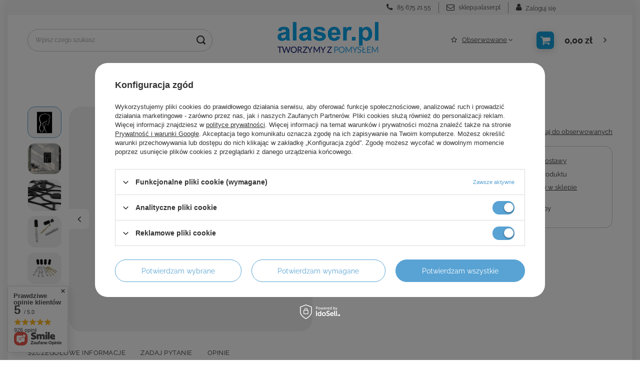

--- FILE ---
content_type: text/html; charset=utf-8
request_url: https://alaser.pl/product-pol-388-Dekor-kobieta.html
body_size: 24833
content:
<!DOCTYPE html>
<html lang="pl" class="--vat --gross " ><head><meta name='viewport' content='user-scalable=no, initial-scale = 1.0, maximum-scale = 1.0, width=device-width, viewport-fit=cover'/> <link rel="preload" crossorigin="anonymous" as="font" href="/gfx/pol/fontello.woff?v=2"><meta http-equiv="Content-Type" content="text/html; charset=utf-8"><meta http-equiv="X-UA-Compatible" content="IE=edge"><title>Dekor kobieta   | Dom \ Dekoracje ścienne \ Dekory | alaser.pl - Tworzymy z pomysłem</title><meta name="keywords" content=""><meta name="description" content="Dekor kobieta   | Dom \ Dekoracje ścienne \ Dekory | "><link rel="icon" href="/gfx/pol/favicon.ico"><meta name="theme-color" content="#59A3D4"><meta name="msapplication-navbutton-color" content="#59A3D4"><meta name="apple-mobile-web-app-status-bar-style" content="#59A3D4"><link rel="stylesheet" type="text/css" href="/gfx/pol/style.css.gzip?r=1674043463"><script>var app_shop={urls:{prefix:'data="/gfx/'.replace('data="', '')+'pol/',graphql:'/graphql/v1/'},vars:{priceType:'gross',priceTypeVat:true,productDeliveryTimeAndAvailabilityWithBasket:false,geoipCountryCode:'US',},txt:{priceTypeText:' brutto',},fn:{},fnrun:{},files:[],graphql:{}};const getCookieByName=(name)=>{const value=`; ${document.cookie}`;const parts = value.split(`; ${name}=`);if(parts.length === 2) return parts.pop().split(';').shift();return false;};if(getCookieByName('freeeshipping_clicked')){document.documentElement.classList.remove('--freeShipping');}if(getCookieByName('rabateCode_clicked')){document.documentElement.classList.remove('--rabateCode');}</script><meta name="robots" content="index,follow"><meta name="rating" content="general"><meta name="Author" content="alaser.pl na bazie IdoSell (www.idosell.com/shop).">
<!-- Begin LoginOptions html -->

<style>
#client_new_social .service_item[data-name="service_Apple"]:before, 
#cookie_login_social_more .service_item[data-name="service_Apple"]:before,
.oscop_contact .oscop_login__service[data-service="Apple"]:before {
    display: block;
    height: 2.6rem;
    content: url('/gfx/standards/apple.svg?r=1743165583');
}
.oscop_contact .oscop_login__service[data-service="Apple"]:before {
    height: auto;
    transform: scale(0.8);
}
#client_new_social .service_item[data-name="service_Apple"]:has(img.service_icon):before,
#cookie_login_social_more .service_item[data-name="service_Apple"]:has(img.service_icon):before,
.oscop_contact .oscop_login__service[data-service="Apple"]:has(img.service_icon):before {
    display: none;
}
</style>

<!-- End LoginOptions html -->

<!-- Open Graph -->
<meta property="og:type" content="website"><meta property="og:url" content="https://alaser.pl/product-pol-388-Dekor-kobieta.html
"><meta property="og:title" content="Dekor kobieta "><meta property="og:site_name" content="alaser.pl"><meta property="og:locale" content="pl_PL"><meta property="og:image" content="https://alaser.pl/hpeciai/109bc05372f15d89215dc52d3aa70063/pol_pl_Dekor-kobieta-388_1.webp"><meta property="og:image:width" content="450"><meta property="og:image:height" content="450"><script >
window.dataLayer = window.dataLayer || [];
window.gtag = function gtag() {
dataLayer.push(arguments);
}
gtag('consent', 'default', {
'ad_storage': 'denied',
'analytics_storage': 'denied',
'ad_personalization': 'denied',
'ad_user_data': 'denied',
'wait_for_update': 500
});

gtag('set', 'ads_data_redaction', true);
</script><script id="iaiscript_1" data-requirements="W10=" data-ga4_sel="ga4script">
window.iaiscript_1 = `<${'script'}  class='google_consent_mode_update'>
gtag('consent', 'update', {
'ad_storage': 'granted',
'analytics_storage': 'granted',
'ad_personalization': 'granted',
'ad_user_data': 'granted'
});
</${'script'}>`;
</script>
<!-- End Open Graph -->

<link rel="canonical" href="https://alaser.pl/product-pol-388-Dekor-kobieta.html" />

                <!-- Global site tag (gtag.js) -->
                <script  async src="https://www.googletagmanager.com/gtag/js?id=AW-10841505432"></script>
                <script >
                    window.dataLayer = window.dataLayer || [];
                    window.gtag = function gtag(){dataLayer.push(arguments);}
                    gtag('js', new Date());
                    
                    gtag('config', 'AW-10841505432', {"allow_enhanced_conversions":true});
gtag('config', 'G-G7YH7S6FT2');

                </script>
                <link rel="stylesheet" type="text/css" href="/data/designs/61fd3df47bea45.52082779_6/gfx/pol/custom.css.gzip?r=1706564671">
<!-- Begin additional html or js -->


<!--1|1|1| modified: 2021-10-04 11:58:17-->
<style>

div#menu_buttons {
    display: none;
}

</style>
<!--5|1|1-->
<style>
header .wide .navbar-nav {
    justify-content: center!important; 
}
</style>
<!--8|1|3| modified: 2023-01-27 14:29:25-->

<!-- Google Tag Manager -->
<script>(function(w,d,s,l,i){w[l]=w[l]||[];w[l].push({'gtm.start':
new Date().getTime(),event:'gtm.js'});var f=d.getElementsByTagName(s)[0],
j=d.createElement(s),dl=l!='dataLayer'?'&l='+l:'';j.async=true;j.src=
'https://www.googletagmanager.com/gtm.js?id='+i+dl;f.parentNode.insertBefore(j,f);
})(window,document,'script','dataLayer','GTM-5J9PD6J');</script>
<!-- End Google Tag Manager -->

<!-- Google Tag Manager (noscript) -->
<noscript><iframe src="https://www.googletagmanager.com/ns.html?id=GTM-5J9PD6J"
height="0" width="0" style="display:none;visibility:hidden"></iframe></noscript>
<!-- End Google Tag Manager (noscript) -->

<!-- Meta Pixel Code -->
<script>
  !function(f,b,e,v,n,t,s)
  {if(f.fbq)return;n=f.fbq=function(){n.callMethod?
  n.callMethod.apply(n,arguments):n.queue.push(arguments)};
  if(!f._fbq)f._fbq=n;n.push=n;n.loaded=!0;n.version='2.0';
  n.queue=[];t=b.createElement(e);t.async=!0;
  t.src=v;s=b.getElementsByTagName(e)[0];
  s.parentNode.insertBefore(t,s)}(window, document,'script',
  'https://connect.facebook.net/en_US/fbevents.js');
  fbq('init', '3146682968932906');
  fbq('track', 'PageView');
</script>
<noscript><img height="1" width="1" style="display:none"
  src="https://www.facebook.com/tr?id=3146682968932906&ev=PageView&noscript=1"
/></noscript>
<!-- End Meta Pixel Code -->

<meta name="facebook-domain-verification" content="0kf9d1uaj5tz32xtbk1kjsgn77o57f" />

<meta name="google-site-verification" content="MYrgNqToadrzdaKhs0YVnCSg84XQ4Yj6v2Oh7UxwMrE" />


<!-- End additional html or js -->
                <script>
                if (window.ApplePaySession && window.ApplePaySession.canMakePayments()) {
                    var applePayAvailabilityExpires = new Date();
                    applePayAvailabilityExpires.setTime(applePayAvailabilityExpires.getTime() + 2592000000); //30 days
                    document.cookie = 'applePayAvailability=yes; expires=' + applePayAvailabilityExpires.toUTCString() + '; path=/;secure;'
                    var scriptAppleJs = document.createElement('script');
                    scriptAppleJs.src = "/ajax/js/apple.js?v=3";
                    if (document.readyState === "interactive" || document.readyState === "complete") {
                          document.body.append(scriptAppleJs);
                    } else {
                        document.addEventListener("DOMContentLoaded", () => {
                            document.body.append(scriptAppleJs);
                        });  
                    }
                } else {
                    document.cookie = 'applePayAvailability=no; path=/;secure;'
                }
                </script>
                <script>let paypalDate = new Date();
                    paypalDate.setTime(paypalDate.getTime() + 86400000);
                    document.cookie = 'payPalAvailability_PLN=-1; expires=' + paypalDate.getTime() + '; path=/; secure';
                </script><link rel="preload" as="image" href="/hpeciai/f2d99723c6a879685d04fc22f4ce867d/pol_pm_Dekor-kobieta-388_1.webp"><style>
								#main_banner1.skeleton .main_slider__item > a {
									padding-top: calc(379/481* 100%);
								}
								@media (min-width: 757px) {#main_banner1.skeleton .main_slider__item > a {
									padding-top: calc(480/769* 100%);
								}}
								@media (min-width: 979px) {#main_banner1.skeleton .main_slider__item > a {
									padding-top: calc(480/1172* 100%);
								}}
								#main_banner1 .main_slider__item > a.loading {
									padding-top: calc(379/481* 100%);
								}
								@media (min-width: 757px) {#main_banner1 .main_slider__item > a.loading {
									padding-top: calc(480/769* 100%);
								}}
								@media (min-width: 979px) {#main_banner1 .main_slider__item > a.loading {
									padding-top: calc(480/1172* 100%);
								}}
							</style><style>
									#photos_slider[data-skeleton] .photos__link:before {
										padding-top: calc(450/450* 100%);
									}
									@media (min-width: 979px) {.photos__slider[data-skeleton] .photos__figure:not(.--nav):first-child .photos__link {
										max-height: 450px;
									}}
								</style></head><body>
<!-- Begin additional html or js -->


<!--2|1|1| modified: 2021-09-29 22:03:15-->
<header class="main-header-ui main-header-lq">
<div class="header-ui header-lq">
<ul>
<li class="header-ui-phone-ui f-left-ui">
<a href="tel:+48 85 675 21 55" class="header-ui-phone-no btn-pure-ui" title="Zadzwoń">
<i class="va-mid-ui ti-headphone-alt" aria-hidden="true"></i>
<span class="va-mid-ui line-height-1-ui">85 675 21 55</span>
</a>
</li>
<li class="header-ui-mail-ui f-left-ui">
<a href="mailto:sklep@alaser.pl" title="Napisz do nas" class="btn-pure-ui">
<i class="va-mid-ui ti-email" aria-hidden="true"></i>
<span class="va-mid-ui line-height-1-ui">sklep@alaser.pl</span>
</a>
</li>
<li class="login-ui f-right-ui">
<a href="/pl/login.html" class="btn-pure-ui">
<span class="va-unset-ui">
<i class="va-mid-ui ti-user"></i>
<span class="va-mid-ui line-height-1-ui">Zaloguj się</span>
</span>
</a>
</li><li class="register-ui f-right-ui last-ui">
<a href="/pl/client-new.html?register" class="btn-pure-ui">
<span class="va-unset-ui">
<i class="va-mid-ui ti-pencil-alt"></i>
<span class="va-mid-ui line-height-1-ui">Zarejestruj się</span>
</span>
</a>
</li>
</ul>
</div>

<style>

.main-header-ui {
    background: #ffffff;
    -webkit-box-shadow: 0px 0px 30px 0px rgb(0 0 0 / 12%);
    -moz-box-shadow: 0px 0px 30px 0px rgba(0,0,0,0.12);
    box-shadow: 0px 0px 30px 0px rgb(0 0 0 / 12%);
    transition: all .3s ease-in;
}

.header-ui {
    padding-left: 25px;
    padding-right: 20px;
    font-size: 11.5px;
    height: 30px;
    padding-top: 5px;
    padding-bottom: 5px;
    background: #f5f5f5;
}

.header-ui > ul {
    position: relative;
    float: right;
}

.header-ui ul li:not(.last-ui) {
    padding-right: 15px;
    border-right: dotted 1px;
}

.header-ui ul li {
    display: inline-block;
    position: relative;
    padding-left: 15px;
}

.header-ui ul li > a {
    color: #404040;
}

.header-ui ul li > a > *, .header-ui ul li > button > *, .header-ui ul li > .header-option-label-ui > *, .header-ui ul li > .form-lq:not(.dropdowns-ui) button > * {
    vertical-align: middle;
}

.header-ui i {
    font-size: 16px;
    margin-right: 5px;
    color: inherit;
    position: relative;
    top: -1px;
}

.line-height-1-ui {
    line-height: 1;
}

.btn-pure-ui, .btn-white-ui {
    cursor: pointer;
}

.btn-pure-ui, .input-pure-ui, .close-ui {
    border: none;
    background: transparent;
    color: #ed1c24;
}

a, button, .btn-ui, .btn-solid-ui {
    transition: all 300ms ease-in;
}

.header-ui ul li:not(.last-ui) {
    padding-right: 15px;
    border-right: dotted 1px;
}

.header-ui ul li {
    display: inline-block;
    position: relative;
    padding-left: 15px;
}

.f-left-ui {
    display: block;
    float: left;
}


.header-ui ul li:not(.last-ui) {
    padding-right: 15px;
    border-right: dotted 1px;
}

.header-ui ul li {
    display: inline-block;
    position: relative;
    padding-left: 15px;
}

.ti-email:before {
    content: "\f003";
font-family: 'FontAwesome';
font-style: normal;
}

.va-unset-ui {
    vertical-align: unset !important;
}

.ti-headphone-alt:before {
    content: "\f095";
font-family: 'FontAwesome';
font-style: normal;
}

.ti-pencil-alt:before {
    content: "\f044";
font-family: 'FontAwesome';
font-style: normal;
}

.ti-user:before {
    content: "\f007";
font-family: 'FontAwesome';
font-style: normal;
}

.header-ui ul li:nth-child(3) {
    border-right: none;
}

.header-ui ul li > a{
text-decoration: none; 
}

li.register-ui.f-right-ui.last-ui {
    visibility: hidden;
}


</style>
<!--10|1|5-->
<!-- Messenger Wtyczka czatu Code -->
    <div id="fb-root"></div>

    <!-- Your Wtyczka czatu code -->
    <div id="fb-customer-chat" class="fb-customerchat">
    </div>

    <script>
      var chatbox = document.getElementById('fb-customer-chat');
      chatbox.setAttribute("page_id", "434084500053718");
      chatbox.setAttribute("attribution", "biz_inbox");
    </script>

    <!-- Your SDK code -->
    <script>
      window.fbAsyncInit = function() {
        FB.init({
          xfbml            : true,
          version          : 'v13.0'
        });
      };

      (function(d, s, id) {
        var js, fjs = d.getElementsByTagName(s)[0];
        if (d.getElementById(id)) return;
        js = d.createElement(s); js.id = id;
        js.src = 'https://connect.facebook.net/en_US/sdk/xfbml.customerchat.js';
        fjs.parentNode.insertBefore(js, fjs);
      }(document, 'script', 'facebook-jssdk'));
    </script>

<!-- End additional html or js -->
<script>
					var script = document.createElement('script');
					script.src = app_shop.urls.prefix + 'envelope.js.gzip';

					document.getElementsByTagName('body')[0].insertBefore(script, document.getElementsByTagName('body')[0].firstChild);
				</script><div id="container" class="projector_page container"><header class="row mx-0 mx-md-n3 flex-nowrap flex-md-wrap commercial_banner"><script class="ajaxLoad">app_shop.vars.vat_registered="true";app_shop.vars.currency_format="###,##0.00";app_shop.vars.currency_before_value=false;app_shop.vars.currency_space=true;app_shop.vars.symbol="zł";app_shop.vars.id="PLN";app_shop.vars.baseurl="http://alaser.pl/";app_shop.vars.sslurl="https://alaser.pl/";app_shop.vars.curr_url="%2Fproduct-pol-388-Dekor-kobieta.html";var currency_decimal_separator=',';var currency_grouping_separator=' ';app_shop.vars.blacklist_extension=["exe","com","swf","js","php"];app_shop.vars.blacklist_mime=["application/javascript","application/octet-stream","message/http","text/javascript","application/x-deb","application/x-javascript","application/x-shockwave-flash","application/x-msdownload"];app_shop.urls.contact="/contact-pol.html";</script><div id="viewType" style="display:none"></div><form action="https://alaser.pl/search.php" method="get" id="menu_search" class="menu_search px-0 col-md-4 px-md-3"><a href="#showSearchForm" class="menu_search__mobile"></a><div class="menu_search__block"><div class="menu_search__item --input"><input class="menu_search__input" type="text" name="text" autocomplete="off" placeholder="Wpisz czego szukasz"><button class="menu_search__submit" type="submit"></button></div><div class="menu_search__item --results search_result"></div></div></form><div id="logo" class="col-md-3 d-flex align-items-center"><a href="/" target="_self"><img src="/data/gfx/mask/pol/logo_1_big.jpg" alt="alaser.pl - Tworzymy z pomysłem" width="202" height="73"></a></div><div id="menu_settings" class="col-md-3 px-0 px-md-3 align-items-center justify-content-center justify-content-lg-end"><div id="menu_additional"><a class="account_link" href="https://alaser.pl/login.php">Zaloguj się</a><div class="shopping_list_top" data-empty="true"><a href="https://alaser.pl/pl/shoppinglist/" class="wishlist_link slt_link">Obserwowane</a><div class="slt_lists"><ul class="slt_lists__nav"><li class="slt_lists__nav_item" data-list_skeleton="true" data-list_id="true" data-shared="true"><a class="slt_lists__nav_link" data-list_href="true"><span class="slt_lists__nav_name" data-list_name="true"></span><span class="slt_lists__count" data-list_count="true">0</span></a></li></ul><span class="slt_lists__empty">Dodaj produkty, które lubisz i chcesz kupić później.</span></div></div></div></div><div class="sl_choose sl_dialog"><div class="sl_choose__wrapper sl_dialog__wrapper p-4 p-md-5"><div class="sl_choose__item --top sl_dialog_close mb-2"><strong class="sl_choose__label">Zapisz na liście zakupowej</strong></div><div class="sl_choose__item --lists" data-empty="true"><div class="sl_choose__list f-group --radio m-0 d-md-flex align-items-md-center justify-content-md-between" data-list_skeleton="true" data-list_id="true" data-shared="true"><input type="radio" name="add" class="sl_choose__input f-control" id="slChooseRadioSelect" data-list_position="true"><label for="slChooseRadioSelect" class="sl_choose__group_label f-label py-4" data-list_position="true"><span class="sl_choose__sub d-flex align-items-center"><span class="sl_choose__name" data-list_name="true"></span><span class="sl_choose__count" data-list_count="true">0</span></span></label><button type="button" class="sl_choose__button --desktop btn --solid">Zapisz</button></div></div><div class="sl_choose__item --create sl_create mt-4"><a href="#new" class="sl_create__link  align-items-center">Stwórz nową listę zakupową</a><form class="sl_create__form align-items-center"><div class="sl_create__group f-group --small mb-0"><input type="text" class="sl_create__input f-control" required="required"><label class="sl_create__label f-label">Nazwa nowej listy</label></div><button type="submit" class="sl_create__button btn --solid ml-2 ml-md-3">Utwórz listę</button></form></div><div class="sl_choose__item --mobile mt-4 d-flex justify-content-center d-md-none"><button class="sl_choose__button --mobile btn --solid --large">Zapisz</button></div></div></div><div id="menu_basket" class="col-md-2 px-0 pr-md-3 topBasket"><a class="topBasket__sub" href="/basketedit.php"><span class="badge badge-info"></span><strong class="topBasket__price" style="display: none;">0,00 zł</strong></a><div class="topBasket__details --products" style="display: none;"><div class="topBasket__block --labels"><label class="topBasket__item --name">Produkt</label><label class="topBasket__item --sum">Ilość</label><label class="topBasket__item --prices">Cena</label></div><div class="topBasket__block --products"></div></div><div class="topBasket__details --shipping" style="display: none;"><span class="topBasket__name">Koszt dostawy od</span><span id="shipppingCost"></span></div><script>
						app_shop.vars.cache_html = true;
					</script></div><nav id="menu_categories" class="col-md-12 px-0 px-md-3 wide"><button type="button" class="navbar-toggler"><i class="icon-reorder"></i></button><div class="navbar-collapse" id="menu_navbar"><ul class="navbar-nav mx-md-n2"><li class="nav-item active"><a  href="/pol_m_Dom-152.html" target="_self" title="Dom" class="nav-link active" >Dom</a><ul class="navbar-subnav"><li class="nav-item"><a class="nav-link" href="/pol_m_Dom_Akcesoria-lazienkowe-235.html" target="_self">Akcesoria łazienkowe</a><ul class="navbar-subsubnav"><li class="nav-item"><a class="nav-link" href="/pol_m_Dom_Akcesoria-lazienkowe_Polki-pod-lustro-224.html" target="_self">Półki pod lustro </a></li><li class="nav-item"><a class="nav-link" href="/pol_m_Dom_Akcesoria-lazienkowe_Polki-pod-prysznic-228.html" target="_self">Półki pod prysznic</a></li><li class="nav-item"><a class="nav-link" href="/pol_m_Dom_Akcesoria-lazienkowe_Uchwyt-na-szczoteczki-do-zebow-233.html" target="_self">Uchwyt na szczoteczki do zębów</a></li><li class="nav-item"><a class="nav-link" href="/pol_m_Dom_Akcesoria-lazienkowe_Wieszak-na-recznik-236.html" target="_self">Wieszak na ręcznik </a></li></ul></li><li class="nav-item active"><a class="nav-link active" href="/pol_m_Dom_Dekoracje-scienne-193.html" target="_self">Dekoracje ścienne</a><ul class="navbar-subsubnav"><li class="nav-item active"><a class="nav-link active" href="/cat-pol-1214553942-Dekoracje-scienne-Dekory.html" target="_self">Dekory</a></li><li class="nav-item"><a class="nav-link" href="/cat-pol-1214553941-Dekoracje-scienne-Dekoracje-geometryczne.html" target="_self">Dekoracje geometryczne</a></li><li class="nav-item display-all"><a class="nav-link display-all" href="/pol_m_Dom_Dekoracje-scienne-193.html">+ Pokaż wszystkie</a></li></ul></li><li class="nav-item empty"><a class="nav-link" href="/pol_m_Dom_Kwietniki-159.html" target="_self">Kwietniki</a></li><li class="nav-item empty"><a class="nav-link" href="/pol_m_Dom_Kosze-na-drewno-158.html" target="_self">Kosze na drewno</a></li><li class="nav-item"><a class="nav-link" href="/pol_m_Dom_Numery-na-dom-153.html" target="_self">Numery na dom</a><ul class="navbar-subsubnav"><li class="nav-item"><a class="nav-link" href="/pol_m_Dom_Numery-na-dom_Numer-na-dom-bez-grafiki-196.html" target="_self">Numer na dom bez grafiki</a></li><li class="nav-item"><a class="nav-link" href="/pol_m_Dom_Numery-na-dom_Numer-na-dom-z-grafika-197.html" target="_self">Numer na dom z grafiką</a></li><li class="nav-item"><a class="nav-link" href="/pol_m_Dom_Numery-na-dom_Podswietlane-numery-na-dom-198.html" target="_self">Podświetlane numery na dom</a></li><li class="nav-item"><a class="nav-link" href="/pol_m_Dom_Numery-na-dom_Numer-podswietlany-z-grafika-222.html" target="_self">Numer podświetlany z grafiką</a></li><li class="nav-item display-all"><a class="nav-link display-all" href="/pol_m_Dom_Numery-na-dom-153.html">+ Pokaż wszystkie</a></li></ul></li><li class="nav-item empty"><a class="nav-link" href="/pol_m_Dom_Oslona-pod-wlacznik-221.html" target="_self">Osłona pod włącznik </a></li><li class="nav-item empty"><a class="nav-link" href="/pol_m_Dom_Nogi-do-stolu-210.html" target="_self">Nogi do stołu </a></li><li class="nav-item empty"><a class="nav-link" href="/pol_m_Dom_Podporki-do-ksiazek-209.html" target="_self">Podpórki do książek </a></li><li class="nav-item empty"><a class="nav-link" href="/pol_m_Dom_Regaly-magazynowe-161.html" target="_self">Regały magazynowe</a></li><li class="nav-item empty"><a class="nav-link" href="/pol_m_Dom_Stojaki-na-wino-160.html" target="_self">Stojaki na wino</a></li><li class="nav-item empty"><a class="nav-link" href="/pol_m_Dom_Skrzynki-na-listy-215.html" target="_self">Skrzynki na listy </a></li><li class="nav-item empty"><a class="nav-link" href="/pol_m_Dom_Wieszaki-na-narzedzia-157.html" target="_self">Wieszaki na narzędzia</a></li><li class="nav-item empty"><a class="nav-link" href="/pol_m_Dom_Wieszaki-scienne-199.html" target="_self">Wieszaki ścienne </a></li><li class="nav-item empty"><a class="nav-link" href="/pol_m_Dom_Wieszaki-na-medale-200.html" target="_self">Wieszaki na medale</a></li><li class="nav-item empty"><a class="nav-link" href="/pol_m_Dom_Zegary-scienne-155.html" target="_self">Zegary ścienne</a></li><li class="nav-item display-all empty"><a class="nav-link display-all" href="/pol_m_Dom-152.html">+ Pokaż wszystkie</a></li></ul></li><li class="nav-item"><a  href="/pol_m_Ogrod-162.html" target="_self" title="Ogród" class="nav-link" >Ogród</a><ul class="navbar-subnav"><li class="nav-item empty"><a class="nav-link" href="/pol_m_Ogrod_Bizuteria-ogrodowa-216.html" target="_self">Biżuteria ogrodowa</a></li><li class="nav-item empty"><a class="nav-link" href="/pol_m_Ogrod_Karmniki-217.html" target="_self">Karmniki</a></li><li class="nav-item empty"><a class="nav-link" href="/pol_m_Ogrod_Kosze-na-drewno-165.html" target="_self">Kosze na drewno</a></li><li class="nav-item empty"><a class="nav-link" href="/pol_m_Ogrod_Kwietniki-166.html" target="_self">Kwietniki</a></li><li class="nav-item empty"><a class="nav-link" href="/pol_m_Ogrod_Paleniska-164.html" target="_self">Paleniska</a></li><li class="nav-item empty"><a class="nav-link" href="/pol_m_Ogrod_Tabliczka-Uwaga-pies-219.html" target="_self">Tabliczka Uwaga pies</a></li><li class="nav-item"><a class="nav-link" href="/pol_m_Ogrod_Wind-Spinnery-167.html" target="_self">Wind Spinnery</a><ul class="navbar-subsubnav"><li class="nav-item"><a class="nav-link" href="/pol_m_Ogrod_Wind-Spinnery_Wind-Spinnery-Male-194.html" target="_self">Wind Spinnery Małe</a></li><li class="nav-item"><a class="nav-link" href="/pol_m_Ogrod_Wind-Spinnery_Wind-Spinnery-Duze-195.html" target="_self">Wind Spinnery Duże</a></li><li class="nav-item display-all"><a class="nav-link display-all" href="/pol_m_Ogrod_Wind-Spinnery-167.html">+ Pokaż wszystkie</a></li></ul></li><li class="nav-item display-all empty"><a class="nav-link display-all" href="/pol_m_Ogrod-162.html">+ Pokaż wszystkie</a></li></ul></li><li class="nav-item"><a  href="/pol_m_Gadzety-181.html" target="_self" title="Gadżety" class="nav-link" >Gadżety</a><ul class="navbar-subnav"><li class="nav-item empty"><a class="nav-link" href="/pol_m_Gadzety_Medale-168.html" target="_self">Medale</a></li><li class="nav-item"><a class="nav-link" href="/pol_m_Gadzety_Breloki-203.html" target="_self">Breloki</a><ul class="navbar-subsubnav"><li class="nav-item"><a class="nav-link" href="/pol_m_Gadzety_Breloki_Grupy-krwi-204.html" target="_self">Grupy krwi</a></li><li class="nav-item"><a class="nav-link" href="/pol_m_Gadzety_Breloki_Znaki-zodiaku-205.html" target="_self">Znaki zodiaku</a></li><li class="nav-item"><a class="nav-link" href="/pol_m_Gadzety_Breloki_Breloki-rozne-206.html" target="_self">Breloki różne</a></li></ul></li><li class="nav-item empty"><a class="nav-link" href="/pol_m_Gadzety_Statuetki-170.html" target="_self">Statuetki</a></li><li class="nav-item empty"><a class="nav-link" href="/pol_m_Gadzety_Tabliczki-pamiatkowe-171.html" target="_self">Tabliczki pamiątkowe</a></li><li class="nav-item empty"><a class="nav-link" href="/pol_m_Gadzety_Magnesy-172.html" target="_self">Magnesy</a></li><li class="nav-item"><a class="nav-link" href="/pol_m_Gadzety_Stojak-na-telefon-229.html" target="_self">Stojak na telefon </a><ul class="navbar-subsubnav"><li class="nav-item"><a class="nav-link" href="/pol_m_Gadzety_Stojak-na-telefon-_Stojak-na-telefon-238.html" target="_self">Stojak na telefon</a></li></ul></li><li class="nav-item empty"><a class="nav-link" href="/cat-pol-1214553950-Szachy-stalowe.html" target="_self">Szachy stalowe</a></li><li class="nav-item display-all empty"><a class="nav-link display-all" href="/pol_m_Gadzety-181.html">+ Pokaż wszystkie</a></li></ul></li><li class="nav-item"><a  href="/product-pol-683-Piktogram-WC-dla-niepelnosprawnych.html" target="_self" title="Piktogramy" class="nav-link" >Piktogramy</a><ul class="navbar-subnav"><li class="nav-item empty"><a class="nav-link" href="/pol_m_Piktogramy_Piktogramy-213.html" target="_self">Piktogramy </a></li></ul></li><li class="nav-item"><a  href="/pol_m_Wyprzedaz-230.html" target="_self" title="Wyprzedaż" class="nav-link" >Wyprzedaż</a><ul class="navbar-subnav"><li class="nav-item empty"><a class="nav-link" href="/pol_m_Wyprzedaz_Parasolniki-232.html" target="_self">Parasolniki</a></li></ul></li><li class="nav-item"><a  href="/Galeria-realizacji-cterms-pol-30.html" target="_self" title="Galeria realizacji" class="nav-link" >Galeria realizacji</a></li><li class="nav-item"><a  href="/Druk-i-grawer-cabout-pol-35.html" target="_self" title="Druk i grawer" class="nav-link" >Druk i grawer</a></li><li class="nav-item"><a  href="/pl/terms/informacje-o-sklepie-19.html" target="_self" title="O nas" class="nav-link" >O nas</a></li><li class="nav-item"><a  href="/contact.php" target="_self" title="Kontakt" class="nav-link" >Kontakt</a></li></ul></div></nav><div class="breadcrumbs col-md-12"><div class="back_button"><button id="back_button"><i class="icon-angle-left"></i> Wstecz</button></div><div class="list_wrapper"><ol><li class="bc-main"><span><a href="/">Strona główna</a></span></li><li class="category bc-item-1 --more"><a class="category" href="/pol_m_Dom-152.html">Dom</a><ul class="breadcrumbs__sub"><li class="breadcrumbs__item"><a class="breadcrumbs__link --link" href="/pol_m_Dom_Akcesoria-lazienkowe-235.html">Akcesoria łazienkowe</a></li><li class="breadcrumbs__item"><a class="breadcrumbs__link --link" href="/pol_m_Dom_Dekoracje-scienne-193.html">Dekoracje ścienne</a></li><li class="breadcrumbs__item"><a class="breadcrumbs__link --link" href="/pol_m_Dom_Kwietniki-159.html">Kwietniki</a></li><li class="breadcrumbs__item"><a class="breadcrumbs__link --link" href="/pol_m_Dom_Kosze-na-drewno-158.html">Kosze na drewno</a></li><li class="breadcrumbs__item"><a class="breadcrumbs__link --link" href="/pol_m_Dom_Numery-na-dom-153.html">Numery na dom</a></li><li class="breadcrumbs__item"><a class="breadcrumbs__link --link" href="/pol_m_Dom_Oslona-pod-wlacznik-221.html">Osłona pod włącznik </a></li><li class="breadcrumbs__item"><a class="breadcrumbs__link --link" href="/pol_m_Dom_Nogi-do-stolu-210.html">Nogi do stołu </a></li><li class="breadcrumbs__item"><a class="breadcrumbs__link --link" href="/pol_m_Dom_Podporki-do-ksiazek-209.html">Podpórki do książek </a></li><li class="breadcrumbs__item"><a class="breadcrumbs__link --link" href="/pol_m_Dom_Regaly-magazynowe-161.html">Regały magazynowe</a></li><li class="breadcrumbs__item"><a class="breadcrumbs__link --link" href="/pol_m_Dom_Stojaki-na-wino-160.html">Stojaki na wino</a></li><li class="breadcrumbs__item"><a class="breadcrumbs__link --link" href="/pol_m_Dom_Skrzynki-na-listy-215.html">Skrzynki na listy </a></li><li class="breadcrumbs__item"><a class="breadcrumbs__link --link" href="/pol_m_Dom_Wieszaki-na-narzedzia-157.html">Wieszaki na narzędzia</a></li><li class="breadcrumbs__item"><a class="breadcrumbs__link --link" href="/pol_m_Dom_Wieszaki-scienne-199.html">Wieszaki ścienne </a></li><li class="breadcrumbs__item"><a class="breadcrumbs__link --link" href="/pol_m_Dom_Wieszaki-na-medale-200.html">Wieszaki na medale</a></li><li class="breadcrumbs__item"><a class="breadcrumbs__link --link" href="/pol_m_Dom_Zegary-scienne-155.html">Zegary ścienne</a></li></ul></li><li class="category bc-item-2 --more"><a class="category" href="/pol_m_Dom_Dekoracje-scienne-193.html">Dekoracje ścienne</a><ul class="breadcrumbs__sub"><li class="breadcrumbs__item"><a class="breadcrumbs__link --link" href="/cat-pol-1214553942-Dekoracje-scienne-Dekory.html">Dekory</a></li><li class="breadcrumbs__item"><a class="breadcrumbs__link --link" href="/cat-pol-1214553941-Dekoracje-scienne-Dekoracje-geometryczne.html">Dekoracje geometryczne</a></li></ul></li><li class="category bc-item-3 bc-active"><a class="category" href="/pol_m_Dom_Dekoracje-scienne_Dekory-201.html">Dekory</a></li><li class="bc-active bc-product-name"><span>Dekor kobieta </span></li></ol></div></div></header><div id="layout" class="row clearfix"><aside class="col-3"><section class="shopping_list_menu"><div class="shopping_list_menu__block --lists slm_lists" data-empty="true"><span class="slm_lists__label">Obserwowane</span><ul class="slm_lists__nav"><li class="slm_lists__nav_item" data-list_skeleton="true" data-list_id="true" data-shared="true"><a class="slm_lists__nav_link" data-list_href="true"><span class="slm_lists__nav_name" data-list_name="true"></span><span class="slm_lists__count" data-list_count="true">0</span></a></li><li class="slm_lists__nav_header"><span class="slm_lists__label">Obserwowane</span></li></ul><a href="#manage" class="slm_lists__manage d-none align-items-center d-md-flex">Zarządzaj listami</a></div><div class="shopping_list_menu__block --bought slm_bought"><a class="slm_bought__link d-flex" href="https://alaser.pl/products-bought.php">
						Lista dotychczas zamówionych produktów
					</a></div><div class="shopping_list_menu__block --info slm_info"><strong class="slm_info__label d-block mb-3">Jak działa lista obserwowanych?</strong><ul class="slm_info__list"><li class="slm_info__list_item d-flex mb-3">
							Po zalogowaniu możesz umieścić i przechowywać na liście zakupowej dowolną liczbę produktów nieskończenie długo.
						</li><li class="slm_info__list_item d-flex mb-3">
							Dodanie produktu do listy obserwowanych nie oznacza automatycznie jego rezerwacji.
						</li><li class="slm_info__list_item d-flex mb-3">
							Dla niezalogowanych klientów lista obserwowanych przechowywana jest do momentu wygaśnięcia sesji (około 24h).
						</li></ul></div></section><div id="mobileCategories" class="mobileCategories"><div class="mobileCategories__item --menu"><a class="mobileCategories__link --active" href="#" data-ids="#menu_search,.shopping_list_menu,#menu_search,#menu_navbar,#menu_navbar3, #menu_blog">
                            Menu
                        </a></div><div class="mobileCategories__item --account"><a class="mobileCategories__link" href="#" data-ids="#menu_contact,#login_menu_block">
                            Konto
                        </a></div></div><div class="setMobileGrid" data-item="#menu_navbar"></div><div class="setMobileGrid" data-item="#menu_navbar3" data-ismenu1="true"></div><div class="setMobileGrid" data-item="#menu_blog"></div><div class="login_menu_block d-lg-none" id="login_menu_block"><a class="sign_in_link" href="/login.php" title=""><i class="icon-user"></i><span>Zaloguj się</span></a><a class="registration_link" href="/client-new.php?register" title=""><i class="icon-lock"></i><span>Zarejestruj się</span></a><a class="order_status_link" href="/order-open.php" title=""><i class="icon-globe"></i><span>Sprawdź status zamówienia</span></a></div><div class="setMobileGrid" data-item="#menu_contact"></div><div class="setMobileGrid" data-item="#menu_settings"></div><div class="setMobileGrid" data-item="#Filters"></div></aside><div id="content" class="col-12"><div id="menu_compare_product" class="compare mb-2 pt-sm-3 pb-sm-3 mb-sm-3" style="display: none;"><div class="compare__label d-none d-sm-block">Dodane do porównania</div><div class="compare__sub"></div><div class="compare__buttons"><a class="compare__button btn --solid --secondary" href="https://alaser.pl/product-compare.php" title="Porównaj wszystkie produkty" target="_blank"><span>Porównaj produkty </span><span class="d-sm-none">(0)</span></a><a class="compare__button --remove btn d-none d-sm-block" href="https://alaser.pl/settings.php?comparers=remove&amp;product=###" title="Usuń wszystkie produkty">
                        Usuń produkty
                    </a></div><script>
                        var cache_html = true;
                    </script></div><section id="projector_photos" class="photos d-flex align-items-start mb-4" data-nav="true"><div id="photos_nav" class="photos__nav d-none d-md-flex flex-md-column"><figure class="photos__figure --nav"><a class="photos__link --nav" href="/hpeciai/109bc05372f15d89215dc52d3aa70063/pol_pl_Dekor-kobieta-388_1.webp" data-slick-index="0" data-width="100" data-height="100"><img class="photos__photo b-lazy --nav" alt="Dekor kobieta " data-src="/hpeciai/81e48535604b4facdbb5924f876dcf56/pol_ps_Dekor-kobieta-388_1.webp"></a></figure><figure class="photos__figure --nav"><a class="photos__link --nav" href="/hpeciai/69a84e51af0be0995aea0be1b7f9f2a8/pol_pl_Dekor-kobieta-388_2.webp" data-slick-index="1" data-width="100" data-height="100"><img class="photos__photo b-lazy --nav" alt="Dekor kobieta " data-src="/hpeciai/5b1ff3cb2ce1ccf26277edcfd88403c6/pol_ps_Dekor-kobieta-388_2.webp"></a></figure><figure class="photos__figure --nav"><a class="photos__link --nav" href="/hpeciai/11cd922f16bba7bfaa5a9f0c092dbec3/pol_pl_Dekor-kobieta-388_3.webp" data-slick-index="2" data-width="100" data-height="100"><img class="photos__photo b-lazy --nav" alt="Dekor kobieta " data-src="/hpeciai/691db536a738ee4ad33bdcc3637cbbfe/pol_ps_Dekor-kobieta-388_3.webp"></a></figure><figure class="photos__figure --nav"><a class="photos__link --nav" href="/hpeciai/8341770ac9d9ebef41f61b7cdd60c925/pol_pl_Dekor-kobieta-388_4.webp" data-slick-index="3" data-width="100" data-height="100"><img class="photos__photo b-lazy --nav" alt="Dekor kobieta " data-src="/hpeciai/8952cce86348f7739b8c8daed10d596f/pol_ps_Dekor-kobieta-388_4.webp"></a></figure><figure class="photos__figure --nav"><a class="photos__link --nav" href="/hpeciai/7f60f89c58019c63f6504f0a779ff77e/pol_pl_Dekor-kobieta-388_5.webp" data-slick-index="4" data-width="100" data-height="100"><img class="photos__photo b-lazy --nav" alt="Dekor kobieta " data-src="/hpeciai/9bff5de4e926a4d3d92d2a924fbe1161/pol_ps_Dekor-kobieta-388_5.webp"></a></figure></div><div id="photos_slider" class="photos__slider" data-skeleton="true" data-nav="true"><div class="photos___slider_wrapper"><figure class="photos__figure"><a class="photos__link" href="/hpeciai/109bc05372f15d89215dc52d3aa70063/pol_pl_Dekor-kobieta-388_1.webp" data-width="1200" data-height="1200"><img class="photos__photo" alt="Dekor kobieta " src="/hpeciai/f2d99723c6a879685d04fc22f4ce867d/pol_pm_Dekor-kobieta-388_1.webp"></a></figure><figure class="photos__figure"><a class="photos__link" href="/hpeciai/69a84e51af0be0995aea0be1b7f9f2a8/pol_pl_Dekor-kobieta-388_2.webp" data-width="1200" data-height="1200"><img class="photos__photo slick-loading" alt="Dekor kobieta " data-lazy="/hpeciai/a0ec86b73d34e2e72c3e69266f367541/pol_pm_Dekor-kobieta-388_2.webp"></a></figure><figure class="photos__figure"><a class="photos__link" href="/hpeciai/11cd922f16bba7bfaa5a9f0c092dbec3/pol_pl_Dekor-kobieta-388_3.webp" data-width="1600" data-height="1600"><img class="photos__photo slick-loading" alt="Dekor kobieta " data-lazy="/hpeciai/3e061ce5f707e44ce5a779a20a3b5654/pol_pm_Dekor-kobieta-388_3.webp"></a></figure><figure class="photos__figure"><a class="photos__link" href="/hpeciai/8341770ac9d9ebef41f61b7cdd60c925/pol_pl_Dekor-kobieta-388_4.webp" data-width="1600" data-height="1600"><img class="photos__photo slick-loading" alt="Dekor kobieta " data-lazy="/hpeciai/05059d3fb92225e9e5815a30a6b629e0/pol_pm_Dekor-kobieta-388_4.webp"></a></figure><figure class="photos__figure"><a class="photos__link" href="/hpeciai/7f60f89c58019c63f6504f0a779ff77e/pol_pl_Dekor-kobieta-388_5.webp" data-width="1200" data-height="1200"><img class="photos__photo slick-loading" alt="Dekor kobieta " data-lazy="/hpeciai/ee6c3802621faefb6e472fe22e1adaf4/pol_pm_Dekor-kobieta-388_5.webp"></a></figure></div></div></section><div class="pswp" tabindex="-1" role="dialog" aria-hidden="true"><div class="pswp__bg"></div><div class="pswp__scroll-wrap"><div class="pswp__container"><div class="pswp__item"></div><div class="pswp__item"></div><div class="pswp__item"></div></div><div class="pswp__ui pswp__ui--hidden"><div class="pswp__top-bar"><div class="pswp__counter"></div><button class="pswp__button pswp__button--close" title="Close (Esc)"></button><button class="pswp__button pswp__button--share" title="Share"></button><button class="pswp__button pswp__button--fs" title="Toggle fullscreen"></button><button class="pswp__button pswp__button--zoom" title="Zoom in/out"></button><div class="pswp__preloader"><div class="pswp__preloader__icn"><div class="pswp__preloader__cut"><div class="pswp__preloader__donut"></div></div></div></div></div><div class="pswp__share-modal pswp__share-modal--hidden pswp__single-tap"><div class="pswp__share-tooltip"></div></div><button class="pswp__button pswp__button--arrow--left" title="Previous (arrow left)"></button><button class="pswp__button pswp__button--arrow--right" title="Next (arrow right)"></button><div class="pswp__caption"><div class="pswp__caption__center"></div></div></div></div></div><section id="projector_productname" class="product_name mb-4"><div class="product_name__block --name mb-2 d-sm-flex justify-content-sm-between mb-sm-3"><h1 class="product_name__name m-0">Dekor kobieta </h1></div><div class="product_name__block --links d-lg-flex justify-content-lg-end align-items-lg-center"><div class="product_name__actions d-flex justify-content-between align-items-center mx-n1"><a class="product_name__action --compare --add px-1" href="https://alaser.pl/settings.php?comparers=add&amp;product=388" title="Kliknij, aby dodać produkt do porównania"><span>+ Dodaj do porównania</span></a><a class="product_name__action --shopping-list px-1 d-flex align-items-center" href="#addToShoppingList" title="Kliknij, aby dodać produkt do listy obserwowanych"><span>Dodaj do obserwowanych</span></a></div></div></section><script class="ajaxLoad">
		cena_raty = 250.00;
		
				var client_login = 'false'
			
		var client_points = '';
		var points_used = '';
		var shop_currency = 'zł';
		var product_data = {
		"product_id": '388',
		
		"currency":"zł",
		"product_type":"product_item",
		"unit":"szt.",
		"unit_plural":"szt.",

		"unit_sellby":"1",
		"unit_precision":"0",

		"base_price":{
		
			"maxprice":"250.00",
		
			"maxprice_formatted":"250,00 zł",
		
			"maxprice_net":"203.25",
		
			"maxprice_net_formatted":"203,25 zł",
		
			"minprice":"250.00",
		
			"minprice_formatted":"250,00 zł",
		
			"minprice_net":"203.25",
		
			"minprice_net_formatted":"203,25 zł",
		
			"size_max_maxprice_net":"0.00",
		
			"size_min_maxprice_net":"0.00",
		
			"size_max_maxprice_net_formatted":"0,00 zł",
		
			"size_min_maxprice_net_formatted":"0,00 zł",
		
			"size_max_maxprice":"0.00",
		
			"size_min_maxprice":"0.00",
		
			"size_max_maxprice_formatted":"0,00 zł",
		
			"size_min_maxprice_formatted":"0,00 zł",
		
			"price_unit_sellby":"250.00",
		
			"value":"250.00",
			"price_formatted":"250,00 zł",
			"price_net":"203.25",
			"price_net_formatted":"203,25 zł",
			"vat":"23",
			"worth":"250.00",
			"worth_net":"203.25",
			"worth_formatted":"250,00 zł",
			"worth_net_formatted":"203,25 zł",
			"basket_enable":"y",
			"special_offer":"false",
			"rebate_code_active":"n",
			"priceformula_error":"false"
		},

		"order_quantity_range":{
		
		},

		"sizes":{
		
		"uniw":
		{
		
			"type":"uniw",
			"priority":"0",
			"description":"uniwersalny",
			"name":"uniwersalny",
			"amount":100,
			"amount_mo":0,
			"amount_mw":100,
			"amount_mp":0,
			"code_extern":"56-7626",
			"shipping_time":{
			
				"days":"0",
				"working_days":"0",
				"hours":"0",
				"minutes":"0",
				"time":"2026-01-26 08:00",
				"week_day":"1",
				"week_amount":"0",
				"today":"true",
				"today_shipment_deadline":"15:00:00"
			},
		
			"delay_time":{
			
				"days":"0",
				"hours":"0",
				"minutes":"0",
				"time":"2026-01-26 03:53:11",
				"week_day":"1",
				"week_amount":"0",
				"unknown_delivery_time":"false"
			},
		
			"delivery":{
			
			"undefined":"false",
			"shipping":"14.00",
			"shipping_formatted":"14,00 zł",
			"limitfree":"0.00",
			"limitfree_formatted":"0,00 zł",
			"shipping_change":"14.00",
			"shipping_change_formatted":"14,00 zł",
			"change_type":"up"
			},
			"price":{
			
			"value":"250.00",
			"price_formatted":"250,00 zł",
			"price_net":"203.25",
			"price_net_formatted":"203,25 zł",
			"vat":"23",
			"worth":"250.00",
			"worth_net":"203.25",
			"worth_formatted":"250,00 zł",
			"worth_net_formatted":"203,25 zł",
			"basket_enable":"y",
			"special_offer":"false",
			"rebate_code_active":"n",
			"priceformula_error":"false"
			}
		}
		}

		}
		var  trust_level = '0';
	</script><form id="projector_form" class="projector_details" action="https://alaser.pl/basketchange.php" method="post" data-product_id="388" data-type="product_item"><button style="display:none;" type="submit"></button><input id="projector_product_hidden" type="hidden" name="product" value="388"><input id="projector_size_hidden" type="hidden" name="size" autocomplete="off" value="onesize"><input id="projector_mode_hidden" type="hidden" name="mode" value="1"><div class="projector_details__wrapper"><div id="projector_sizes_cont" class="projector_details__sizes projector_sizes" data-onesize="true"><span class="projector_sizes__label">Rozmiar</span><div class="projector_sizes__sub"><a class="projector_sizes__item" href="/product-pol-388-Dekor-kobieta.html?selected_size=onesize" data-type="onesize"><span class="projector_sizes__name">uniwersalny</span></a></div></div><div id="projector_prices_wrapper" class="projector_details__prices projector_prices"><div class="projector_prices__srp_wrapper" id="projector_price_srp_wrapper" style="display:none;"><span class="projector_prices__srp_label">Cena katalogowa</span><strong class="projector_prices__srp" id="projector_price_srp"></strong></div><div class="projector_prices__maxprice_wrapper" id="projector_price_maxprice_wrapper" style="display:none;"><del class="projector_prices__maxprice" id="projector_price_maxprice"></del><span class="projector_prices__percent" id="projector_price_yousave" style="display:none;"><span class="projector_prices__percent_before">(Zniżka </span><span class="projector_prices__percent_value"></span><span class="projector_prices__percent_after">%)</span></span></div><div class="projector_prices__price_wrapper"><strong class="projector_prices__price" id="projector_price_value"><span data-subscription-max="250.00" data-subscription-max-net="203.25" data-subscription-save="" data-subscription-before="250.00">250,00 zł</span></strong><div class="projector_prices__info"><span class="projector_prices__vat"><span class="price_vat"> brutto</span></span><span class="projector_prices__unit_sep">
										/
								</span><span class="projector_prices__unit_sellby" id="projector_price_unit_sellby" style="display:none">1</span><span class="projector_prices__unit" id="projector_price_unit">szt.</span></div></div><div class="projector_prices__points" id="projector_points_wrapper" style="display:none;"><div class="projector_prices__points_wrapper" id="projector_price_points_wrapper"><span id="projector_button_points_basket" class="projector_prices__points_buy --span" title="Zaloguj się, aby kupić ten produkt za punkty"><span class="projector_prices__points_price_text">Możesz kupić za </span><span class="projector_prices__points_price" id="projector_price_points"><span class="projector_currency"> pkt.</span></span></span></div></div></div><div class="projector_details__buy projector_buy" id="projector_buy_section"><div class="projector_buy__number_wrapper"><select class="projector_buy__number f-select"><option value="1" selected>1</option><option value="2">2</option><option value="3">3</option><option value="4">4</option><option value="5">5</option><option data-more="true">
								więcej
							</option></select><div class="projector_buy__more"><input class="projector_buy__more_input" type="number" name="number" id="projector_number" data-prev="1" value="1" data-sellby="1" step="1"></div></div><button class="projector_buy__button btn --solid --large" id="projector_button_basket" type="submit">
							Dodaj do koszyka
						</button></div><div class="projector_details__tell_availability projector_tell_availability" id="projector_tell_availability" style="display:none"><div class="projector_tell_availability__block --link"><a class="projector_tell_availability__link btn --solid --outline --solid --extrasmall" href="#tellAvailability">Powiadom mnie o dostępności produktu</a></div><div class="projector_tell_availability__block --dialog" id="tell_availability_dialog"><h6 class="headline"><span class="headline__name">Produkt wyprzedany</span></h6><div class="projector_tell_availability__info_top"><span>Otrzymasz od nas powiadomienie e-mail o ponownej dostępności produktu.</span></div><div class="projector_tell_availability__email f-group --small"><div class="f-feedback --required"><input type="text" class="f-control validate" name="email" data-validation-url="/ajax/client-new.php?validAjax=true" data-validation="client_email" required="required" disabled id="tellAvailabilityEmail"><label class="f-label" for="tellAvailabilityEmail">Twój adres e-mail</label><span class="f-control-feedback"></span></div></div><div class="projector_tell_availability__button_wrapper"><button type="submit" class="projector_tell_availability__button btn --solid --large">
							Powiadom o dostępności
						</button></div><div class="projector_tell_availability__info1"><span>Dane są przetwarzane zgodnie z </span><a href="/pol-privacy-and-cookie-notice.html">polityką prywatności</a><span>. Przesyłając je, akceptujesz jej postanowienia. </span></div><div class="projector_tell_availability__info2"><span>Powyższe dane nie są używane do przesyłania newsletterów lub innych reklam. Włączając powiadomienie zgadzasz się jedynie na wysłanie jednorazowo informacji o ponownej dostępności tego produktu. </span></div></div></div><div class="projector_details__info projector_info"><div id="projector_status" class="projector_info__item --status projector_status"><span id="projector_status_gfx_wrapper" class="projector_status__gfx_wrapper projector_info__icon"><img id="projector_status_gfx" class="projector_status__gfx" src="/data/lang/pol/available_graph/graph_1_4.png" alt="Produkt dostępny w bardzo dużej ilości"></span><div id="projector_shipping_unknown" class="projector_status__unknown" style="display:none"><span class="projector_status__unknown_text"><a target="_blank" href="/contact-pol.html">Skontaktuj się z obsługą sklepu</a>, aby oszacować czas przygotowania tego produktu do wysyłki.
						</span></div><div id="projector_status_wrapper" class="projector_status__wrapper"><div class="projector_status__description" id="projector_status_description">Produkt dostępny w bardzo dużej ilości</div><div id="projector_shipping_info" class="projector_status__info" style="display:none"><strong class="projector_status__info_label" id="projector_delivery_label">Sposoby wysyłki </strong><strong class="projector_status__info_days" id="projector_delivery_days"></strong><span class="projector_status__info_amount" id="projector_amount" style="display:none"> (%d w magazynie)</span></div></div></div><div class="projector_info__item --shipping projector_shipping" id="projector_shipping_dialog"><span class="projector_shipping__icon projector_info__icon"></span><a class="projector_shipping__info projector_info__link" href="#shipping_info">
								Sprawdź koszty dostawy
							</a></div><div class="projector_info__item --returns projector_returns"><span class="projector_returns__icon projector_info__icon"></span><span class="projector_returns__info projector_info__link"><span class="projector_returns__days">14</span> dni na zwrot produktu</span></div><div class="projector_info__item --stocks projector_stocks"><span class="projector_stocks__icon projector_info__icon"></span><a class="projector_stocks__info projector_info__link --link" href="/product-stocks.php?product=388">
									Produkt dostępny w sklepie stacjonarnym
								</a><div id="product_stocks" class="product_stocks"><div class="product_stocks__block --product pb-3"><div class="product_stocks__product d-flex align-items-center"><img class="product_stocks__icon mr-4" src="hpeciai/b89f9b3a1cfc755294e4a55c47b64209/pol_il_Dekor-kobieta-388.webp" alt="Dekor kobieta "><div class="product_stocks__details"><strong class="product_stocks__name d-block pr-2">Dekor kobieta </strong><div class="product_stocks__sizes row mx-n1"><a class="product_stocks__size select_button col mx-1 mt-2 flex-grow-0 flex-shrink-0" href="#onesize" data-type="onesize">uniwersalny</a></div></div></div></div><div class="product_stocks__block --stocks --skeleton"></div></div></div><div class="projector_info__item --safe projector_safe"><span class="projector_safe__icon projector_info__icon"></span><span class="projector_safe__info projector_info__link">Bezpieczne zakupy</span></div><div class="projector_info__item --points projector_points_recive" id="projector_price_points_recive_wrapper" style="display:none;"><span class="projector_points_recive__icon projector_info__icon"></span><span class="projector_points_recive__info projector_info__link"><span class="projector_points_recive__text">Po zakupie otrzymasz </span><span class="projector_points_recive__value" id="projector_points_recive_points"> pkt.</span></span></div></div></div></form><script class="ajaxLoad">
		app_shop.vars.contact_link = "/contact-pol.html";
	</script><div class="tabs"></div><div id="details_wrapper"></div><section id="projector_dictionary" class="dictionary col-12 mb-1 mb-sm-4"><div class="dictionary__group --first --no-group"><div class="dictionary__param row mb-3"><div class="dictionary__name col-6 d-flex flex-column align-items-end"><span class="dictionary__name_txt">Marka</span></div><div class="dictionary__values col-6"><div class="dictionary__value"><a class="dictionary__value_txt" href="/firm-pol-1634805016-alaser-pl.html" title="Kliknij, by zobaczyć wszystkie produkty tej marki">alaser.pl</a></div></div></div><div class="dictionary__param row mb-3"><div class="dictionary__name col-6 d-flex flex-column align-items-end"><span class="dictionary__name_txt">Symbol</span></div><div class="dictionary__values col-6"><div class="dictionary__value"><span class="dictionary__value_txt">56-7626</span></div></div></div><div class="dictionary__param row mb-3"><div class="dictionary__name col-6 d-flex flex-column align-items-end"><span class="dictionary__name_txt">Materiał</span></div><div class="dictionary__values col-6"><div class="dictionary__value"><span class="dictionary__value_txt"> stal 2mm malowana proszkowo, czarny mat + struktura</span></div></div></div><div class="dictionary__param row mb-3"><div class="dictionary__name col-6 d-flex flex-column align-items-end"><span class="dictionary__name_txt">Wymiary </span></div><div class="dictionary__values col-6"><div class="dictionary__value"><span class="dictionary__value_txt">wysokość 70cm szerokość 50cm</span></div></div></div></div></section><section id="projector_longdescription" class="longdescription cm col-12" data-dictionary="true"><p class="western"><span style="font-family: 'Calibri Light', serif;"><span style="font-size: 12pt;">Zaufaj naszej technologii i nadaj ścianom <strong>indywidualnego</strong> charakteru.</span></span></p>
<p class="western"><span style="font-family: 'Calibri Light', serif; font-size: 12pt;"> Twój dom reprezentuje osobisty styl, a nasze dekory całkowicie dopasują się do najbardziej szczegółowych wymagań i oczekiwań. </span></p>
<p class="western"><span style="font-family: 'Calibri Light', serif; font-size: 12pt;">Uwolnij kreatywność i spraw, aby każdy pokój przypominał o ważnym wydarzeniu lub motywie! </span></p>
<p class="western"><span style="font-family: 'Calibri Light', serif; font-size: 12pt;">Pokój dziecięcy, królewska sypialnia, a może salon wspólnych rozmów i rekreacji? Niezależnie od miejsca, wybierz właściwy wzór lub stwórz idealny dekor od początku i <strong>ciesz się unikalną ozdobą</strong>!</span></p>
<p class="western"><span style="font-family: 'Calibri Light', serif; font-size: 12pt;">Dekory są trwałe, <strong>proste w montażu</strong> i z łatwością wpasują się w Wasze domowe lub biurowe aranżacje!</span></p>
<hr />
<p class="western"><strong><span style="font-size: 10pt;">Do zestawu dodawane są elementy montażowe: dystanse oraz kołki.</span></strong></p></section><section id="product_questions_list" class="questions mb-5 col-12"><div class="questions__wrapper row align-items-start"><div class="questions__block --banner col-12 col-md-5 col-lg-4"><div class="questions__banner"><strong class="questions__banner_item --label">Potrzebujesz pomocy? Masz pytania?</strong><span class="questions__banner_item --text">Zadaj pytanie a my odpowiemy niezwłocznie, najciekawsze pytania i odpowiedzi publikując dla innych.</span><div class="questions__banner_item --button"><a class="btn --solid --medium questions__button">Zadaj pytanie</a></div></div></div></div></section><section id="product_askforproduct" class="askforproduct mb-5 col-12"><div class="askforproduct__label headline"><span class="askforproduct__label_txt headline__name">Zapytaj o produkt</span></div><form action="/settings.php" class="askforproduct__form row flex-column align-items-center" method="post" novalidate="novalidate"><div class="askforproduct__description col-12 col-sm-7 mb-4"><span class="askforproduct__description_txt">Jeżeli powyższy opis jest dla Ciebie niewystarczający, prześlij nam swoje pytanie odnośnie tego produktu. Postaramy się odpowiedzieć tak szybko jak tylko będzie to możliwe.
						</span><span class="askforproduct__privacy">Dane są przetwarzane zgodnie z <a href="/pol-privacy-and-cookie-notice.html">polityką prywatności</a>. Przesyłając je, akceptujesz jej postanowienia. </span></div><input type="hidden" name="question_product_id" value="388"><input type="hidden" name="question_action" value="add"><div class="askforproduct__inputs col-12 col-sm-7"><div class="f-group askforproduct__email"><div class="f-feedback askforproduct__feedback --email"><input id="askforproduct__email_input" type="email" class="f-control --validate" name="question_email" required="required"><label for="askforproduct__email_input" class="f-label">
									E-mail
								</label><span class="f-control-feedback"></span></div></div><div class="f-group askforproduct__question"><div class="f-feedback askforproduct__feedback --question"><textarea id="askforproduct__question_input" rows="6" cols="52" type="question" class="f-control --validate" name="product_question" minlength="3" required="required"></textarea><label for="askforproduct__question_input" class="f-label">
									Pytanie
								</label><span class="f-control-feedback"></span></div></div></div><div class="askforproduct__submit  col-12 col-sm-7"><button class="btn --solid --medium px-5 askforproduct__button">
							Wyślij
						</button></div></form></section><section id="opinions_section" class="row mb-4 mx-n3"><div class="opinions_add_form col-12"><div class="big_label">
							Napisz swoją opinię
						</div><form class="row flex-column align-items-center shop_opinion_form" enctype="multipart/form-data" id="shop_opinion_form" action="/settings.php" method="post"><input type="hidden" name="product" value="388"><div class="shop_opinions_notes col-12 col-sm-6"><div class="shop_opinions_name">
							Twoja ocena:
						</div><div class="shop_opinions_note_items"><div class="opinion_note"><a href="#" class="opinion_star active" rel="1" title="1/5"><span><i class="icon-star"></i></span></a><a href="#" class="opinion_star active" rel="2" title="2/5"><span><i class="icon-star"></i></span></a><a href="#" class="opinion_star active" rel="3" title="3/5"><span><i class="icon-star"></i></span></a><a href="#" class="opinion_star active" rel="4" title="4/5"><span><i class="icon-star"></i></span></a><a href="#" class="opinion_star active" rel="5" title="5/5"><span><i class="icon-star"></i></span></a><strong>5/5</strong><input type="hidden" name="note" value="5"></div></div></div><div class="form-group col-12 col-sm-7"><div class="has-feedback"><textarea id="addopp" class="form-control" name="opinion"></textarea><label for="opinion" class="control-label">
								Treść twojej opinii
							</label><span class="form-control-feedback"></span></div></div><div class="opinion_add_photos col-12 col-sm-7"><div class="opinion_add_photos_wrapper d-flex align-items-center"><span class="opinion_add_photos_text"><i class="icon-file-image"></i>  Dodaj własne zdjęcie produktu:
								</span><input class="opinion_add_photo" type="file" name="opinion_photo" data-max_filesize="10485760"></div></div><div class="form-group col-12 col-sm-7"><div class="has-feedback has-required"><input id="addopinion_name" class="form-control" type="text" name="addopinion_name" value="" required="required"><label for="addopinion_name" class="control-label">
									Twoje imię
								</label><span class="form-control-feedback"></span></div></div><div class="form-group col-12 col-sm-7"><div class="has-feedback has-required"><input id="addopinion_email" class="form-control" type="email" name="addopinion_email" value="" required="required"><label for="addopinion_email" class="control-label">
									Twój email
								</label><span class="form-control-feedback"></span></div></div><div class="shop_opinions_button col-12"><button type="submit" class="btn --solid --medium opinions-shop_opinions_button px-5" title="Dodaj opinię">
									Wyślij opinię
								</button></div></form></div></section><section id="products_associated_zone1" class="hotspot mb-5 --slider col-12 p-0 px-sm-3" data-ajaxLoad="true" data-pageType="projector"><div class="hotspot mb-5 skeleton"><span class="headline"></span><div class="products d-flex flex-wrap"><div class="product col-6 col-sm-3 py-3"><span class="product__icon d-flex justify-content-center align-items-center"></span><span class="product__name"></span><div class="product__prices"></div></div><div class="product col-6 col-sm-3 py-3"><span class="product__icon d-flex justify-content-center align-items-center"></span><span class="product__name"></span><div class="product__prices"></div></div><div class="product col-6 col-sm-3 py-3"><span class="product__icon d-flex justify-content-center align-items-center"></span><span class="product__name"></span><div class="product__prices"></div></div><div class="product col-6 col-sm-3 py-3"><span class="product__icon d-flex justify-content-center align-items-center"></span><span class="product__name"></span><div class="product__prices"></div></div></div></div></section><section id="products_associated_zone3" class="hotspot mb-5 col-12" data-ajaxLoad="true" data-pageType="projector"><div class="hotspot mb-5 skeleton"><span class="headline"></span><div class="products d-flex flex-wrap"><div class="product col-6 col-sm-3 col-xl-2 py-3"><span class="product__icon d-flex justify-content-center align-items-center"></span><span class="product__name"></span><div class="product__prices"></div></div><div class="product col-6 col-sm-3 col-xl-2 py-3"><span class="product__icon d-flex justify-content-center align-items-center"></span><span class="product__name"></span><div class="product__prices"></div></div><div class="product col-6 col-sm-3 col-xl-2 py-3"><span class="product__icon d-flex justify-content-center align-items-center"></span><span class="product__name"></span><div class="product__prices"></div></div><div class="product col-6 col-sm-3 col-xl-2 py-3"><span class="product__icon d-flex justify-content-center align-items-center"></span><span class="product__name"></span><div class="product__prices"></div></div></div></div></section></div></div></div><footer class=""><div id="footer_links" class="row container"><ul id="menu_orders" class="footer_links col-md-4 col-sm-6 col-12"><li><a id="menu_orders_header" class=" footer_links_label" href="https://alaser.pl/client-orders.php" title="">
							Moje zamówienie
						</a><ul class="footer_links_sub"><li id="order_status" class="menu_orders_item"><i class="icon-battery"></i><a href="https://alaser.pl/order-open.php">
									Status zamówienia
								</a></li><li id="order_status2" class="menu_orders_item"><i class="icon-truck"></i><a href="https://alaser.pl/order-open.php">
									Śledzenie przesyłki
								</a></li><li id="order_rma" class="menu_orders_item"><i class="icon-sad-face"></i><a href="https://alaser.pl/rma-open.php">
									Chcę zareklamować produkt
								</a></li><li id="order_returns" class="menu_orders_item"><i class="icon-refresh-dollar"></i><a href="https://alaser.pl/returns-open.php">
									Chcę zwrócić produkt
								</a></li><li id="order_contact" class="menu_orders_item"><i class="icon-phone"></i><a href="/contact-pol.html">
										Kontakt
									</a></li></ul></li></ul><ul id="menu_account" class="footer_links col-md-4 col-sm-6 col-12"><li><a id="menu_account_header" class=" footer_links_label" href="https://alaser.pl/login.php" title="">
							Moje konto
						</a><ul class="footer_links_sub"><li id="account_register_retail" class="menu_orders_item"><i class="icon-register-card"></i><a href="https://alaser.pl/client-new.php?register">
												Zarejestruj się
											</a></li><li id="account_basket" class="menu_orders_item"><i class="icon-basket"></i><a href="https://alaser.pl/basketedit.php">
									Koszyk
								</a></li><li id="account_observed" class="menu_orders_item"><i class="icon-star-empty"></i><a href="https://alaser.pl/pl/shoppinglist/">
									Obserwowane
								</a></li><li id="account_boughts" class="menu_orders_item"><i class="icon-menu-lines"></i><a href="https://alaser.pl/products-bought.php">
									Lista zakupionych produktów
								</a></li><li id="account_history" class="menu_orders_item"><i class="icon-clock"></i><a href="https://alaser.pl/client-orders.php">
									Historia transakcji
								</a></li><li id="account_rebates" class="menu_orders_item"><i class="icon-scissors-cut"></i><a href="https://alaser.pl/client-rebate.php">
									Moje rabaty
								</a></li><li id="account_newsletter" class="menu_orders_item"><i class="icon-envelope-empty"></i><a href="https://alaser.pl/newsletter.php">
									Newsletter
								</a></li></ul></li></ul><ul id="menu_regulations" class="footer_links col-md-4 col-sm-6 col-12"><li><span class="footer_links_label">Informacje</span><ul class="footer_links_sub"><li><a href="/pl/terms/informacje-o-sklepie-19.html">
											Informacje o sklepie
										</a></li><li><a href="/pol-delivery.html">
											Sposoby wysyłki
										</a></li><li><a href="/pol-payments.html">
											Sposoby płatności
										</a></li><li><a href="/pol-terms.html">
											Regulamin
										</a></li><li><a href="/pol-privacy-and-cookie-notice.html">
											Polityka prywatności
										</a></li><li><a href="/pol-returns-and_replacements.html">
											Odstąpienie od umowy
										</a></li></ul></li></ul><ul class="footer_links col-md-4 col-sm-6 col-12" id="links_footer_1"><li><a href="/contact.php" target="_self" title="Kontakt" class="footer_links_label" ><span>Kontakt</span></a><ul class="footer_links_sub"><li><a href="tel:+48 85 675 21 55" target="_self" title="+48 85 675 21 55" ><span>+48 85 675 21 55</span></a></li><li><a href="mailto:sklep@alaser.pl" target="_self" title="sklep@alaser.pl" ><span>sklep@alaser.pl</span></a></li><li><span title="" ><span>Alejkowa 21, 15-528 Sowlany</span></span></li><li><span title="" ><span>Właścicielem sklepu jest</span></span></li><li><a href="https://alufrost.pl/" target="_blank" title="alu-frost" ><img alt="alu-frost" src="/data/gfx/pol/navigation/1_4_i_188.png" data-onmouseover="/data/gfx/pol/navigation/1_4_o_188.png"></a></li></ul></li></ul><ul class="footer_links col-md-4 col-sm-6 col-12" id="links_footer_2"><li><a href="https://www.facebook.com/alaserpl" target="_blank" title="Obserwuj nas" class="footer_links_label" ><span>Obserwuj nas</span></a><ul class="footer_links_sub"><li><a href="https://www.facebook.com/alaserpl" target="_blank" title="Facebook" ><img alt="Facebook" src="/data/gfx/pol/navigation/1_4_i_176.png" data-onmouseover="/data/gfx/pol/navigation/1_4_o_176.png"></a></li></ul></li></ul></div><div class="footer_settings container d-md-flex justify-content-md-between align-items-md-center mb-md-4"><div id="price_info" class="footer_settings__price_info price_info mb-4 d-md-flex align-items-md-center mb-md-0"><div class="price_info__wrapper"><span class="price_info__text --type">
												W sklepie prezentujemy ceny brutto (z VAT). 
											</span></div></div><div class="footer_settings__idosell idosell mb-4 d-md-flex align-items-md-center mb-md-0 " id="idosell_logo"><a class="idosell__logo --link" target="_blank" href="https://www.idosell.com/pl/?utm_source=clientShopSite&amp;utm_medium=Label&amp;utm_campaign=PoweredByBadgeLink" title="Sklepy internetowe IdoSell"><img class="idosell__img mx-auto d-block" src="/ajax/poweredby_IdoSell_Shop_black.svg?v=1" alt="Sklepy internetowe IdoSell"></a></div></div><div id="menu_contact" class="container d-md-flex align-items-md-center justify-content-md-center"><ul><li class="contact_type_header"><a href="https://alaser.pl/contact-pol.html" title="">
							Kontakt
						</a></li><li class="contact_type_phone"><a href="tel:856752155">85 675 21 55</a></li><li class="contact_type_text"><span>pn. - pt. 8:00 - 16:00</span></li><li class="contact_type_mail"><a href="mailto:sklep@alaser.pl">sklep@alaser.pl</a></li><li class="contact_type_adress"><span class="shopshortname">alaser.pl<span>, </span></span><span class="adress_street">Alejkowa 21<span>, </span></span><span class="adress_zipcode">15-528<span class="n55931_city"> Sowlany</span></span></li></ul></div><script>
				const instalmentData = {
					
					currency: 'zł',
					
					
							basketCost: parseFloat(0.00, 10),
						
							basketCostNet: parseFloat(0.00, 10),
						
					
					basketCount: parseInt(0, 10),
					
					
							price: parseFloat(250.00, 10),
							priceNet: parseFloat(203.25, 10),
						
				}
			</script><script type="application/ld+json">
        {
        "@context": "http://schema.org",
        "@type": "Organization",
        "url": "https://alaser.pl/",
        "logo": "https://alaser.pl/data/gfx/mask/pol/logo_1_big.jpg"
        }
      </script><script type="application/ld+json">
        {
            "@context": "http://schema.org",
            "@type": "BreadcrumbList",
            "itemListElement": [
            {
            "@type": "ListItem",
            "position": 1,
            "item": "https://alaser.pl/pol_m_Dom-152.html",
            "name": "Dom"
            }
        ,
            {
            "@type": "ListItem",
            "position": 2,
            "item": "https://alaser.pl/pol_m_Dom_Dekoracje-scienne-193.html",
            "name": "Dekoracje ścienne"
            }
        ,
            {
            "@type": "ListItem",
            "position": 3,
            "item": "https://alaser.pl/pol_m_Dom_Dekoracje-scienne_Dekory-201.html",
            "name": "Dekory"
            }
        ]
        }
    </script><script type="application/ld+json">
      {
      "@context": "http://schema.org",
      "@type": "WebSite",
      
      "url": "https://alaser.pl/",
      "potentialAction": {
      "@type": "SearchAction",
      "target": "https://alaser.pl/search.php?text={search_term_string}",
      "query-input": "required name=search_term_string"
      }
      }
    </script><script type="application/ld+json">
      {
      "@context": "http://schema.org",
      "@type": "Product",
      
      "description": "",
      "name": "Dekor kobieta ",
      "productID": "mpn:56-7626",
      "brand": "alaser.pl",
      "image": "https://alaser.pl/hpeciai/109bc05372f15d89215dc52d3aa70063/pol_pl_Dekor-kobieta-388_1.webp"
      ,
        "offers": [
            
            {
            "@type": "Offer",
            "availability": "http://schema.org/InStock",
            "price": "250.00",
            "priceCurrency": "PLN",
            "eligibleQuantity": {
            "value":  "1",
            "unitCode": "szt.",
            "@type": [
            "QuantitativeValue"
            ]
            },
            "url": "https://alaser.pl/product-pol-388-Dekor-kobieta.html?selected_size=onesize"
            }
                
        ]
        }
        
      </script><script>
                app_shop.vars.request_uri = "%2Fproduct-pol-388-Dekor-kobieta.html"
                app_shop.vars.additional_ajax = '/projector.php'
            </script></footer><script src="/gfx/pol/shop.js.gzip?r=1674043463"></script><script src="/gfx/pol/menu_alert.js.gzip?r=1674043463"></script><script src="/gfx/pol/menu_additionalpayments.js.gzip?r=1674043463"></script><script src="/gfx/pol/projector_cms_sizes.js.gzip?r=1674043463"></script><script src="/gfx/pol/projector_photos.js.gzip?r=1674043463"></script><script src="/gfx/pol/projector_components_hiding.js.gzip?r=1674043463"></script><script src="/gfx/pol/projector_navigations.js.gzip?r=1674043463"></script><script src="/gfx/pol/projector_details.js.gzip?r=1674043463"></script><script src="/gfx/pol/projector_configurator.js.gzip?r=1674043463"></script><script src="/gfx/pol/projector_projector_opinons_form.js.gzip?r=1674043463"></script><script src="/gfx/pol/projector_bundle_zone.js.gzip?r=1674043463"></script><script>
                app_shop.runApp();
            </script><a id="opinions_badge" class="opinions_badge " target="_blank" href="https://zaufaneopinie.smile.pl/alaser.pl">
    <div class="opinions_badge__close">
<svg width="18" height="18" viewBox="0 0 18 18" fill="none" xmlns="http://www.w3.org/2000/svg">
<mask id="mask0_620_3560" style="mask-type:alpha" maskUnits="userSpaceOnUse" x="0" y="0" width="18" height="18">
<rect width="18" height="18" fill="#D9D9D9"/>
</mask>
<g mask="url(#mask0_620_3560)">
<path d="M6.3 12.7499L5.25 11.6999L7.95 8.99993L5.25 6.31868L6.3 5.26868L9 7.96868L11.6812 5.26868L12.7313 6.31868L10.0312 8.99993L12.7313 11.6999L11.6812 12.7499L9 10.0499L6.3 12.7499Z" fill="#4F4F4F"/>
</g>
</svg>
    </div>
    <div class="opinions_badge__alt">Prawdziwe opinie klientów</div>
    <div class="opinions_badge__info">
		<span class="opinions_badge__notes">
					5
					<small>/ 5.0</small>
				</span>
				<span>
        <span class="opinions_badge__stars">
            <svg width="15" height="15" viewBox="0 0 15 15" fill="none" xmlns="http://www.w3.org/2000/svg">
                <path d="M2.9041 14.6953L4.08477 9.59121L0.125 6.1582L5.35625 5.7041L7.39062 0.890625L9.425 5.7041L14.6562 6.1582L10.6965 9.59121L11.8771 14.6953L7.39062 11.9889L2.9041 14.6953Z"
          fill="#FFBA27"/>
            </svg>
            <svg width="15" height="15" viewBox="0 0 15 15" fill="none" xmlns="http://www.w3.org/2000/svg">
                <path d="M2.9041 14.6953L4.08477 9.59121L0.125 6.1582L5.35625 5.7041L7.39062 0.890625L9.425 5.7041L14.6562 6.1582L10.6965 9.59121L11.8771 14.6953L7.39062 11.9889L2.9041 14.6953Z"
          fill="#FFBA27"/>
            </svg>
            <svg width="15" height="15" viewBox="0 0 15 15" fill="none" xmlns="http://www.w3.org/2000/svg">
                <path d="M2.9041 14.6953L4.08477 9.59121L0.125 6.1582L5.35625 5.7041L7.39062 0.890625L9.425 5.7041L14.6562 6.1582L10.6965 9.59121L11.8771 14.6953L7.39062 11.9889L2.9041 14.6953Z"
          fill="#FFBA27"/>
            </svg>
            <svg width="15" height="15" viewBox="0 0 15 15" fill="none" xmlns="http://www.w3.org/2000/svg">
                <path d="M2.9041 14.6953L4.08477 9.59121L0.125 6.1582L5.35625 5.7041L7.39062 0.890625L9.425 5.7041L14.6562 6.1582L10.6965 9.59121L11.8771 14.6953L7.39062 11.9889L2.9041 14.6953Z"
          fill="#FFBA27"/>
            </svg>
            <svg width="15" height="15" viewBox="0 0 15 15" fill="none" xmlns="http://www.w3.org/2000/svg">
                <path d="M2.9041 14.6953L4.08477 9.59121L0.125 6.1582L5.35625 5.7041L7.39062 0.890625L9.425 5.7041L14.6562 6.1582L10.6965 9.59121L11.8771 14.6953L7.39062 11.9889L2.9041 14.6953Z"
          fill="#FFBA27"/>
            </svg>
				</span>
        <span class="opinions_badge__count">926 opinii</span>
        </span>
    </div>
    <div class="opinions_badge__icon"><svg width="97" height="29" viewBox="0 0 97 29" fill="none" xmlns="http://www.w3.org/2000/svg">
                      <path d="M1.06263 9.63437C1.28985 4.87945 5.04478 1.04952 9.79824 0.793599C11.6382 0.694541 13.3984 0.628445 14.6046 0.64759C15.7664 0.666032 17.4423 0.740964 19.2083 0.836047C24.0478 1.09661 27.8845 4.99529 28.0959 9.83715C28.1788 11.7355 28.2406 13.4645 28.2406 14.404C28.2406 15.328 28.1809 17.0221 28.1 18.8922C27.8881 23.7934 23.9646 27.7181 19.0628 27.9158C17.2791 27.9878 15.6319 28.0399 14.6046 28.0399C13.5599 28.0399 11.8741 27.986 10.0556 27.9122C5.19252 27.7147 1.28084 23.8488 1.05313 18.9871C0.969245 17.1961 0.908447 15.5149 0.908447 14.404C0.908447 13.2516 0.973872 11.4916 1.06263 9.63437Z" fill="#E8594B"/>
                      <path d="M21.1093 11.9766L19.8704 12.4771C19.7109 12.5418 19.5432 12.5744 19.3724 12.5744C19.0063 12.5744 18.6522 12.42 18.4016 12.1506C18.1523 11.8831 18.0236 11.5195 18.0493 11.1534L18.1429 9.82088L17.2832 8.79858C17.0923 8.57126 16.9969 8.29308 16.9837 8.008H8.83734C7.36167 8.008 6.15601 9.21366 6.15601 10.6956V18.1682C6.15601 19.6502 7.36167 20.8495 8.83734 20.8495H10.8782L10.8342 22.0991C10.8217 22.6078 11.0917 23.0725 11.5438 23.3111C11.7385 23.4116 11.9457 23.4618 12.1592 23.4618C12.4355 23.4618 12.7118 23.3676 12.9441 23.1918L16.0587 20.8495H19.6506C21.1263 20.8495 22.3319 19.6502 22.3319 18.1682V12.4708L21.1093 11.9766ZM14.5561 16.4225H11.26C10.9479 16.4225 10.6948 16.1694 10.6948 15.8573C10.6948 15.5453 10.9479 15.2922 11.26 15.2922H14.5561C14.8682 15.2922 15.1212 15.5453 15.1212 15.8573C15.1212 16.1694 14.8682 16.4225 14.5561 16.4225ZM17.4779 13.5678H11.2612C10.9491 13.5678 10.6961 13.3148 10.6961 13.0027C10.6961 12.6906 10.9491 12.4375 11.2612 12.4375H17.4779C17.79 12.4375 18.0431 12.6906 18.0431 13.0027C18.0431 13.3148 17.79 13.5678 17.4779 13.5678Z" fill="white"/>
                      <path d="M21.4359 5.69966L22.3458 7.15587L24.0117 7.57095C24.288 7.64002 24.3967 7.97409 24.2139 8.19261L23.11 9.50754L23.2299 11.22C23.25 11.5038 22.9656 11.711 22.7012 11.6043L21.1094 10.9606L19.5175 11.6043C19.2538 11.711 18.9687 11.5044 18.9888 11.22L19.1087 9.50754L18.0048 8.19261C17.8214 7.97472 17.9307 7.64002 18.207 7.57095L19.8729 7.15587L20.7828 5.69966C20.9329 5.4579 21.2852 5.4579 21.4359 5.69966Z" fill="white"/>
                      <path d="M44.9998 2.43411L44.2976 5.89815C43.5252 5.43004 41.8166 5.10236 40.7165 5.10236C39.5463 5.10236 38.9377 5.31301 38.9377 5.92156C38.9377 7.51315 45.5849 6.41308 45.5849 11.4219C45.5849 14.2774 43.4082 16.0562 39.5697 16.0562C37.8142 16.0562 36.1524 15.7286 35.146 15.237L35.4268 11.6091C36.2929 12.1709 38.1419 12.639 39.6867 12.639C40.974 12.639 41.606 12.4518 41.606 11.773C41.606 10.0878 34.9587 11.2112 34.9587 6.27264C34.9587 3.51077 37.1589 1.68512 40.6229 1.68512C41.957 1.68512 43.9231 1.94259 44.9998 2.43411ZM62.48 15.8222H58.7351V9.80691C58.7351 8.89408 58.2904 8.58981 57.6116 8.58981C57.2137 8.58981 56.652 8.73024 56.2775 8.9409V15.8222H52.5326V9.80691C52.5326 8.89408 52.0879 8.58981 51.4091 8.58981C51.0112 8.58981 50.4495 8.73024 50.075 8.9409V15.8222H46.3301V5.59388L50.075 5.45344V6.24924C50.5197 5.87475 51.0346 5.61728 51.5964 5.45344C51.9708 5.33642 52.3687 5.2896 52.7666 5.2896C54.054 5.2896 55.1072 5.78112 55.7158 6.76416C56.652 5.73431 57.7052 5.2896 58.9692 5.2896C61.0289 5.2896 62.48 6.43648 62.48 9.03452V15.8222ZM65.5586 0.585056C66.6821 0.585056 67.4779 1.40426 67.4779 2.48092C67.4779 3.60439 66.6821 4.42359 65.5586 4.42359C64.3883 4.42359 63.5457 3.60439 63.5457 2.48092C63.5457 1.40426 64.3883 0.585056 65.5586 0.585056ZM67.3842 5.45344V15.8222H63.6393V5.59388L67.3842 5.45344ZM72.3049 0.982954V15.8222H68.56V1.12339L72.3049 0.982954ZM82.9834 11.6091H76.8979C77.249 12.4283 78.1384 12.8028 79.7768 12.8028C80.7131 12.8028 82.0472 12.5454 82.843 12.1241L82.9834 15.2838C82.1408 15.7754 80.596 16.0562 79.496 16.0562C75.1659 16.0562 72.9658 13.9497 72.9658 10.6495C72.9658 7.39612 75.2361 5.2896 78.2789 5.2896C81.0641 5.2896 83.1004 6.928 83.1004 9.92394C83.1004 10.3452 83.0536 11.0474 82.9834 11.6091ZM78.3023 7.93445C77.4128 7.93445 76.9213 8.543 76.7575 9.54944H79.6364V9.29198C79.6364 8.44937 79.1449 7.93445 78.3023 7.93445Z" fill="#4F4F4F"/>
                      <path d="M39.6007 24.1095L39.4942 25.3875H34.542V24.1947L37.7476 20.3288H34.6592V19.0615H39.409V20.2542L36.2141 24.1095H39.6007ZM44.225 25.3875H42.9364V25.0254C42.5956 25.2917 42.095 25.4834 41.5306 25.4834C40.4869 25.4834 39.9224 24.9509 39.9224 24.0776C39.9224 23.1297 40.6466 22.6292 41.7755 22.6292C42.1909 22.6292 42.6488 22.7144 42.8938 22.8209V22.5653C42.8938 22.0115 42.5636 21.7985 41.8181 21.7985C41.2963 21.7985 40.6999 21.9476 40.3591 22.1393L40.3058 20.9465C40.7531 20.7335 41.3815 20.6057 42.0205 20.6057C43.4476 20.6057 44.225 21.1808 44.225 22.4801V25.3875ZM42.8938 24.3012V23.6303C42.6914 23.5344 42.3719 23.4705 42.1057 23.4705C41.5625 23.4705 41.275 23.6409 41.275 24.0563C41.275 24.429 41.5199 24.5781 41.9885 24.5781C42.3187 24.5781 42.6914 24.461 42.8938 24.3012ZM49.3975 20.6696V25.3875H48.0449V24.9935C47.5976 25.3343 47.1503 25.4834 46.6285 25.4834C45.6593 25.4834 45.0203 24.9615 45.0203 23.79V20.7335L46.3729 20.6696V23.5025C46.3729 24.0563 46.6604 24.2799 47.129 24.2799C47.4379 24.2799 47.7574 24.1628 48.0449 23.9924V20.7335L49.3975 20.6696ZM53.0806 18.71L53.0274 19.8815C52.9209 19.8389 52.7398 19.8176 52.6014 19.8176C52.0902 19.8176 51.8133 20.0412 51.8133 20.5631V20.7015H52.9741L52.8783 21.8624H51.8133V25.3875H50.4501V21.8624H49.8111V20.7015H50.4501V20.5418C50.4501 19.2851 51.2382 18.6355 52.4523 18.6355C52.644 18.6355 52.9209 18.6568 53.0806 18.71ZM57.4497 25.3875H56.1611V25.0254C55.8203 25.2917 55.3197 25.4834 54.7553 25.4834C53.7116 25.4834 53.1471 24.9509 53.1471 24.0776C53.1471 23.1297 53.8713 22.6292 55.0002 22.6292C55.4156 22.6292 55.8735 22.7144 56.1185 22.8209V22.5653C56.1185 22.0115 55.7883 21.7985 55.0428 21.7985C54.521 21.7985 53.9246 21.9476 53.5838 22.1393L53.5305 20.9465C53.9778 20.7335 54.6062 20.6057 55.2452 20.6057C56.6723 20.6057 57.4497 21.1808 57.4497 22.4801V25.3875ZM56.1185 24.3012V23.6303C55.9161 23.5344 55.5966 23.4705 55.3304 23.4705C54.7872 23.4705 54.4997 23.6409 54.4997 24.0563C54.4997 24.429 54.7446 24.5781 55.2132 24.5781C55.5434 24.5781 55.9161 24.461 56.1185 24.3012ZM62.6648 25.3875H61.3122V22.5866C61.3122 22.0328 61.0247 21.8091 60.5454 21.8091C60.2366 21.8091 59.8851 21.9263 59.5976 22.1073V25.3875H58.245V20.7335L59.5976 20.6696V21.1062C60.0449 20.7654 60.5135 20.6057 61.046 20.6057C62.0151 20.6057 62.6648 21.1275 62.6648 22.299V25.3875ZM67.6143 23.3747H64.611C64.7388 23.9604 65.2606 24.2906 66.1233 24.2906C66.6025 24.2906 67.2202 24.1521 67.5823 23.9285L67.6356 25.0893C67.2628 25.3343 66.5599 25.4834 66.0274 25.4834C64.1956 25.4834 63.1839 24.5249 63.1839 23.0232C63.1839 21.5642 64.1956 20.6057 65.5375 20.6057C66.7729 20.6057 67.6675 21.3725 67.6675 22.6718C67.6675 22.8528 67.6462 23.151 67.6143 23.3747ZM65.5482 21.5855C64.9944 21.5855 64.6323 21.9689 64.5577 22.5972H66.4002V22.4588C66.4002 21.9369 66.07 21.5855 65.5482 21.5855ZM73.2473 18.9656C75.1749 18.9656 76.5594 20.3501 76.5594 22.2245C76.5594 24.0989 75.1749 25.4834 73.2473 25.4834C71.3303 25.4834 69.9351 24.0989 69.9351 22.2245C69.9351 20.3501 71.3303 18.9656 73.2473 18.9656ZM73.2473 24.216C74.3336 24.216 75.0897 23.3747 75.0897 22.2245C75.0897 21.0743 74.3336 20.2329 73.2473 20.2329C72.1716 20.2329 71.4048 21.0636 71.4048 22.2245C71.4048 23.3747 72.1716 24.216 73.2473 24.216ZM81.8083 22.9913C81.8083 24.429 80.8285 25.4834 79.4547 25.4834C79.05 25.4834 78.7411 25.4195 78.4855 25.2917V27.3578H77.133V20.7335L78.4855 20.6696V21.0104C78.805 20.7548 79.2097 20.6057 79.7103 20.6057C80.8818 20.6057 81.8083 21.5109 81.8083 22.9913ZM80.4025 23.0339C80.4025 22.2671 80.0085 21.7772 79.2736 21.7772C78.9861 21.7772 78.6879 21.8624 78.4855 22.0221V24.1841C78.6559 24.248 78.9328 24.3119 79.1991 24.3119C79.9339 24.3119 80.4025 23.822 80.4025 23.0339ZM83.0204 18.5503C83.4464 18.5503 83.7446 18.8591 83.7446 19.2745C83.7446 19.6898 83.4464 20.0093 83.0204 20.0093C82.5838 20.0093 82.2643 19.6898 82.2643 19.2745C82.2643 18.8591 82.5838 18.5503 83.0204 18.5503ZM83.6807 20.6696V25.3875H82.3282V20.7335L83.6807 20.6696ZM88.9062 25.3875H87.5536V22.5866C87.5536 22.0328 87.2661 21.8091 86.7868 21.8091C86.478 21.8091 86.1265 21.9263 85.839 22.1073V25.3875H84.4864V20.7335L85.839 20.6696V21.1062C86.2863 20.7654 86.7549 20.6057 87.2874 20.6057C88.2565 20.6057 88.9062 21.1275 88.9062 22.299V25.3875ZM90.4051 18.5503C90.8311 18.5503 91.1293 18.8591 91.1293 19.2745C91.1293 19.6898 90.8311 20.0093 90.4051 20.0093C89.9684 20.0093 89.6489 19.6898 89.6489 19.2745C89.6489 18.8591 89.9684 18.5503 90.4051 18.5503ZM91.0654 20.6696V25.3875H89.7128V20.7335L91.0654 20.6696ZM96.014 23.3747H93.0107C93.1385 23.9604 93.6603 24.2906 94.523 24.2906C95.0022 24.2906 95.6199 24.1521 95.982 23.9285L96.0353 25.0893C95.6625 25.3343 94.9596 25.4834 94.4271 25.4834C92.5953 25.4834 91.5836 24.5249 91.5836 23.0232C91.5836 21.5642 92.5953 20.6057 93.9372 20.6057C95.1726 20.6057 96.0672 21.3725 96.0672 22.6718C96.0672 22.8528 96.0459 23.151 96.014 23.3747ZM93.9479 21.5855C93.3941 21.5855 93.032 21.9689 92.9574 22.5972H94.7999V22.4588C94.7999 21.9369 94.4697 21.5855 93.9479 21.5855Z" fill="#4F4F4F"/>
                 </svg></div>
</a>
<style>
.opinions_badge {
    font-family: Arial, sans-serif;
    border: 1px solid #DEDEDE;
    position: fixed;
    z-index: 999;
    left: calc(15px + env(safe-area-inset-left));
    bottom: 15px;
    transition: opacity .2s, visibility .2s;
    background: #fff;
    color: #4F4F4F !important;
    cursor: pointer;
    display: flex;
    flex-direction: column;
    align-items: center;
    text-align: center;
    box-sizing: content-box;
    border-radius: 3px;
    box-shadow: 5px 5px 15px rgba(0, 0, 0, 0.1);
    gap: 12px;
    padding: 8px 0;
    width: 96px;
    line-height: 1;
    text-decoration: none
}

.opinions_badge.--right {
    right: calc(15px + env(safe-area-inset-right));
    left: auto;
}

.opinions_badge.--hidden {
    display: none;
}

.opinions_badge__close {
    aspect-ratio: 1;
    position: absolute;
    top: 0;
    right: 0;
    z-index: 1;
}

.opinions_badge__icon * {
    max-width: 100%;
    width: 100%;
}

.opinions_badge__icon {
    padding: 0 9px;
    display: flex;
    width: 100%;
}

.opinions_badge__alt {
    font-weight: 700;
    font-size: 11px;
    color: #4F4F4F;
    background: none;
    padding: 10px 7px 0;
    margin-bottom: -2px;
}

.opinions_badge__info {
    display: block;
    margin: 0 8px;
    width: calc(100% - 16px);
}

.opinions_badge__stars {
    display: flex;
    justify-content: center;
    gap: 3px;
    margin: 0 0 4px;
}

.opinions_badge__stars svg {
    width: 14px;
    height: 14px;
}

.opinions_badge__notes {
    font-size: 19px;
    font-weight: 700;
    display: block;
    padding: 0;
    margin: 0 0 6px;
    height: 14px;
    line-height: 14px;
}

.opinions_badge__count {
    display: block;
    font-size: 11px;
    height: 8px;
}

.opinions_badge__notes small {
    font-size: 11px;
    font-weight: 400;
}

@media (max-width: 756px) {
    html.--search-open .opinions_badge {
        display: none;
    }
}

@media (max-width: 978px) {
    .opinions_badge {
        animation: slideIn 0.5s ease-out forwards;
        transform: translateX(calc(-1 * (100% + 15px + env(safe-area-inset-left))));
    }

    .opinions_badge.--right {
        animation: slideInRight 0.5s ease-out forwards;
        transform: translateX(calc(100% + 15px + env(safe-area-inset-left)));
    }
}

@media (min-width: 979px) {
    .opinions_badge {
        width: 119px;
        text-align: left;
        align-items: flex-start;
        padding: 0 0 12px;
    }

    .opinions_badge__alt {
        padding: 12px 11px 0;
        font-size: 13px;
        margin: 0;
    }

    .opinions_badge__info {
        margin: 0 12px;
        width: calc(100% - 24px);
    }

    .opinions_badge__stars {
        justify-content: flex-start;
    }

    .opinions_badge__stars svg {
        width: 15px;
        height: 15px;
    }

    .opinions_badge__notes {
        font-size: 24px;
        font-weight: 700;
        border: none;
        padding: 0;
        margin: 0 0 4px;
        line-height: 17px;
        height: 21px;
    }
}

@keyframes slideIn {
    from {
        transform: translateX(calc(-1 * (100% + 15px + env(safe-area-inset-left))));
        opacity: 0;
    }

    to {
        transform: translateX(0);
        opacity: 1;
    }
}

@keyframes slideInRight {
    from {
        transform: translateX(calc(100% + 15px + env(safe-area-inset-left)));
        opacity: 0;
    }

    to {
        transform: translateX(0);
        opacity: 1;
    }
}
</style>
<script>document.querySelector('.opinions_badge__close')?.addEventListener('click',function(e){
    e.preventDefault();
    document.cookie = "opinions_badge__close=true; path=/;";
    document.querySelector('.opinions_badge')?.classList.add('--hidden')
});
    
</script>        <script >
            gtag('event', 'page_view', {
                'send_to': 'AW-10841505432',
                'ecomm_pagetype': 'product',
                'ecomm_prodid': '388',
                'ecomm_totalvalue': 250,
                'ecomm_category': 'Dekory',
                'a': '',
                'g': ''
            });
        </script><script >gtag("event", "view_item", {"currency":"PLN","value":250,"items":[{"item_id":"388","item_name":"Dekor kobieta ","item_brand":"alaser.pl","price":250,"quantity":1,"item_category":"Dekoracje \u015bcienne","item_category2":"Dekory"}],"send_to":"G-G7YH7S6FT2"});</script><script>
            window.Core = {};
            window.Core.basketChanged = function(newContent) {};</script><script>var inpostPayProperties={"isBinded":null}</script>
<!-- Begin additional html or js -->


<!--SYSTEM - COOKIES CONSENT|1|-->
<script src="/ajax/getCookieConsent.php" id="cookies_script_handler"></script><script> function prepareCookiesConfiguration() {
  const execCookie = () => {
    if (typeof newIaiCookie !== "undefined") {
      newIaiCookie?.init?.(true);
    }
  };

  if (document.querySelector("#cookies_script_handler")) {
    execCookie();
    return;
  }
  
  const scriptURL = "/ajax/getCookieConsent.php";
  if (!scriptURL) return;
  
  const scriptElement = document.createElement("script");
  scriptElement.setAttribute("id", "cookies_script_handler");
  scriptElement.onload = () => {
    execCookie();
  };
  scriptElement.src = scriptURL;
  
  document.head.appendChild(scriptElement);
}
 </script><script id="iaiscript_2" data-requirements="eyJtYXJrZXRpbmciOlsibWV0YWZhY2Vib29rIl19">
window.iaiscript_2 = `<!-- Facebook Pixel Code -->
            <${'script'} >
            !function(f,b,e,v,n,t,s){if(f.fbq)return;n=f.fbq=function(){n.callMethod?
            n.callMethod.apply(n,arguments):n.queue.push(arguments)};if(!f._fbq)f._fbq=n;
            n.push=n;n.loaded=!0;n.version='2.0';n.agent='plidosell';n.queue=[];t=b.createElement(e);t.async=!0;
            t.src=v;s=b.getElementsByTagName(e)[0];s.parentNode.insertBefore(t,s)}(window,
            document,'script','//connect.facebook.net/en_US/fbevents.js');
            // Insert Your Facebook Pixel ID below. 
            fbq('init', '3146682968932906');
            fbq('track', 'PageView');
            </${'script'}>
            <!-- Insert Your Facebook Pixel ID below. --> 
            <noscript><img height='1' width='1' style='display:none'
            src='https://www.facebook.com/tr?id=3146682968932906&amp;ev=PageView&amp;noscript=1'
            /></noscript>
            <${'script'} >fbq('track', 'ViewContent', {"content_ids":"['388']","content_type":"product","content_name":"Dekor kobieta ","currency":"PLN","value":"250.00","content_category":"Dekory","contents":"[{ 'id': '388', \n                'quantity': 1.000, \n                'item_price': 250}]"}, {"eventID":"36b3f50a-9877-46a7-b373-ed2e309cbfb0"});</${'script'}>
            <!-- End Facebook Pixel Code -->`;
</script>

<!-- End additional html or js -->
<script id="iaiscript_3" data-requirements="eyJhbmFseXRpY3MiOlsiZ29vZ2xlYW5hbHl0aWNzIl19">
window.iaiscript_3 = ``;
</script><style>.grecaptcha-badge{position:static!important;transform:translateX(186px);transition:transform 0.3s!important;}.grecaptcha-badge:hover{transform:translateX(0);}</style><script>async function prepareRecaptcha(){var captchableElems=[];captchableElems.push(...document.getElementsByName("mailing_email"));captchableElems.push(...document.getElementsByName("question_email"));captchableElems.push(...document.getElementsByName("opinion"));captchableElems.push(...document.getElementsByName("opinionId"));captchableElems.push(...document.getElementsByName("availability_email"));captchableElems.push(...document.getElementsByName("from"));if(!captchableElems.length)return;window.iaiRecaptchaToken=window.iaiRecaptchaToken||await getRecaptchaToken("contact");captchableElems.forEach((el)=>{if(el.dataset.recaptchaApplied)return;el.dataset.recaptchaApplied=true;const recaptchaTokenElement=document.createElement("input");recaptchaTokenElement.name="iai-recaptcha-token";recaptchaTokenElement.value=window.iaiRecaptchaToken;recaptchaTokenElement.type="hidden";if(el.name==="opinionId"){el.after(recaptchaTokenElement);return;}
el.closest("form")?.append(recaptchaTokenElement);});}
document.addEventListener("focus",(e)=>{const{target}=e;if(!target.closest)return;if(!target.closest("input[name=mailing_email],input[name=question_email],textarea[name=opinion],input[name=availability_email],input[name=from]"))return;prepareRecaptcha();},true);let recaptchaApplied=false;document.querySelectorAll(".rate_opinion").forEach((el)=>{el.addEventListener("mouseover",()=>{if(!recaptchaApplied){prepareRecaptcha();recaptchaApplied=true;}});});function getRecaptchaToken(event){if(window.iaiRecaptchaToken)return window.iaiRecaptchaToken;if(window.iaiRecaptchaTokenPromise)return window.iaiRecaptchaTokenPromise;const captchaScript=document.createElement('script');captchaScript.src="https://www.google.com/recaptcha/api.js?render=explicit";document.head.appendChild(captchaScript);window.iaiRecaptchaTokenPromise=new Promise((resolve,reject)=>{captchaScript.onload=function(){grecaptcha.ready(async()=>{if(!document.getElementById("googleRecaptchaBadge")){const googleRecaptchaBadge=document.createElement("div");googleRecaptchaBadge.id="googleRecaptchaBadge";googleRecaptchaBadge.setAttribute("style","position: relative; overflow: hidden; float: right; padding: 5px 0px 5px 5px; z-index: 2; margin-top: -75px; clear: both;");document.body.appendChild(googleRecaptchaBadge);}
let clientId=grecaptcha.render('googleRecaptchaBadge',{'sitekey':'6LfY2KIUAAAAAHkCraLngqQvNxpJ31dsVuFsapft','badge':'bottomright','size':'invisible'});const response=await grecaptcha.execute(clientId,{action:event});window.iaiRecaptchaToken=response;setInterval(function(){resetCaptcha(clientId,event)},2*61*1000);resolve(response);})}});return window.iaiRecaptchaTokenPromise;}
function resetCaptcha(clientId,event){grecaptcha.ready(function(){grecaptcha.execute(clientId,{action:event}).then(function(token){window.iaiRecaptchaToken=token;let tokenDivs=document.getElementsByName("iai-recaptcha-token");tokenDivs.forEach((el)=>{el.value=token;});});});}</script><img src="https://client9986.idosell.com/checkup.php?c=056bed32df2f7538aeb21860e9f2e870" style="display:none" alt="pixel"></body></html>


--- FILE ---
content_type: text/html; charset=utf-8
request_url: https://alaser.pl/ajax/projector.php?action=get&product=388&size=uniw&get=sizeavailability,sizedelivery,sizeprices
body_size: 381
content:
{"sizeavailability":{"delivery_days":"0","delivery_date":"2026-01-26","days":"1","sum":"100","visible":"y","status_description":"Produkt dost\u0119pny w bardzo du\u017cej ilo\u015bci","status_gfx":"\/data\/lang\/pol\/available_graph\/graph_1_4.png","status":"enable","minimum_stock_of_product":"2","shipping_time":{"days":"0","working_days":"0","hours":"0","minutes":"0","time":"2026-01-26 08:00","week_day":"1","week_amount":"0","today":"true","today_shipment_deadline":"15:00:00"},"delay_time":{"days":"0","hours":"0","minutes":"0","time":"2026-01-26 03:53:11","week_day":"1","week_amount":"0","unknown_delivery_time":"false"}},"sizedelivery":{"undefined":"false","shipping":"14.00","shipping_formatted":"14,00 z\u0142","limitfree":"0.00","limitfree_formatted":"0,00 z\u0142","shipping_change":"14.00","shipping_change_formatted":"14,00 z\u0142","change_type":"up"},"sizeprices":{"value":"250.00","price_formatted":"250,00 z\u0142","price_net":"203.25","price_net_formatted":"203,25 z\u0142","vat":"23","worth":"250.00","worth_net":"203.25","worth_formatted":"250,00 z\u0142","worth_net_formatted":"203,25 z\u0142","basket_enable":"y","special_offer":"false","rebate_code_active":"n","priceformula_error":"false"}}

--- FILE ---
content_type: text/html; charset=utf-8
request_url: https://alaser.pl/ajax/get.php
body_size: 306
content:
{"Wishlist":{"response":false,"error":0},"Snippets":{"response":{"items":{"7":{"version":["pc","smartfon","tablet"],"id":"7","type":"js2","region":"head","content":"\n<!-- Begin additional html or js -->\n\n\n<!--7|1|2| modified: 2022-01-05 10:01:06-->\n<script>document.querySelectorAll('.nav-link.active').forEach(el=>el.textContent.toLowerCase() === 'numery na dom' ? document.querySelector('.projector_info__item.--stocks').style.display = 'none' : '')<\/script>\n\n<!-- End additional html or js -->\n"}}},"error":0},"ToplayersAndWidgets":{"response":{"items":[]},"error":0},"Comparers":{"response":{"attributes":{"count":"0","active":"y"}},"error":0}}

--- FILE ---
content_type: text/css
request_url: https://alaser.pl/data/designs/61fd3df47bea45.52082779_6/gfx/pol/custom.css.gzip?r=1706564671
body_size: 1988
content:
div#category-description {
    display: none!important;
}

#main_banner1 a {
transition: none;
}


@media (min-width: 1200px) {
.product__icon {
    height: 30rem;
}}

@media (min-width: 979px) {
#logo {
    left: 50px;
}}

@media (min-width: 1200px) {
#logo {
    left: 100px;
}}

.order_process #logo {
    left: 0;
}

section#products_associated_zone1 {
    margin-top: 1.5rem!important;
}

.dictionary__group.--first {
    padding-bottom: 2rem!important;
    padding-top: 0!important;
    border-bottom: 1px solid #c4c7c8!important;
    border-top: 0!important;
}

.product_name__action.--compare {
    display: none;
}

@media (min-width: 979px) {
.hotspot.--slider .product__icon {
    height: 20rem;
}}

#search .product__compare_item {
    display: none!important;
}

.search_categoriesdescription_sub.cm {
    display: none;
}

.search_categoriesdescription_next .show_description {
    display: none;
}

@media (max-width: 578px){
.menu_button_wrapper.col-md-4.col-6 {
        flex: 100%;
    max-width: 100%;
}
._ae_desc > div > div {
    width: 100% !important;
}    
    
}

.projector_details .projector_prices__info {
    display: none;
}

@media (min-width: 757px){
footer {
    background: #f1f1f1;
}}

@media (max-width: 578px){
.menu_button_wrapper.col-md-3.col-6 {
    flex: 100%;
    max-width: 100%;
}}

@media (min-width: 579px){
.menu_button_wrapper.col-md-3.col-6 {
    flex: 0 0 33.3333%;
    max-width: 33.3333%;
}}

.shipping_time_popup {
    display: none;
}

#menu_contact ul {
    display: none;
}

.mb-5, .my-5 {
    margin-top: 6rem!important;
}

.price_info__wrapper {
    display: none; }

div#points_login {
    display: none;
}

.projector_info__item.--status.projector_status {
    display: none;
}

#dialog_wrapper.dialog_wrapper_shipping_info .shipping_info_time {
display: none; 
}

#dialog_wrapper.dialog_wrapper_shipping_info .shipping_info_name {
    font-weight: bold;
    line-height: 2.5; 
}

.basketedit_summary_shipment_time.d-none.d-sm-table-cell {
    display: none!important;
}

.order__time.d-flex.align-items-center.p-2.flex-wrap.justify-content-center.px-sm-3 {
    display: none!important;
}

.summary__time.mb-2.mb-sm-0.mr-sm-3 {
    display: none!important;
}

span.order__delivery_desc.mt-1 {
    display: none!important;
}

.order2_info_sub:nth-child(4) {
    display: none!important;
}

textarea.order2_text {
    height: 5rem; 
}

.dictionary__param:nth-child(2n+1) {
    border: 1px solid #f1f1f1;
    background: #f1f1f1;
    padding: 10px;
}

a.account_link {
    display: none;
}

.shopping_list_top:before {
    content: "\f006";
    font-family: 'FontAwesome';
    padding: 10px;
}

@media (min-width: 979px) {
.col-md-3 {
    margin-top: 30px;
}}

@media (min-width: 979px){
#menu_search.--focus .menu_search__block {
    width: 350px; 
    
}}


@media (min-width: 979px){
header .breadcrumbs {
    display: none;
}}

@media (min-width: 979px){
.navbar-collapse {
    display: block;
    padding-bottom: 2rem!important;
    padding-top: 2rem!important;
    border-bottom: none!important;
}}

li#account_rebates {
    display: none!important;
}


div#transfer_payment > label > span > strong {
    visibility: hidden;
}
div#transfer_payment > label > span > strong:before {
    visibility: visible;
    content: "Szybki przelew online";
}

div#transfer_payment > label > span > span > img {
    visibility: hidden;
}
div#transfer_payment > label > span > span {
    background: url("https://alaser.yourtechnicaldomain.com/data/include/cms/cms_graphics/payu.png");
    visibility: visible;
    width: 56px;
    height: 28px;
    margin-right: 10px;
}

@media (min-width: 979px){
#menu_basket > a .badge {
    align-items: center;
    background: #FC8B22;
    color: #fff;
    font-weight: 400;
    justify-content: center;
    min-width: unset;
    position: absolute;
    text-align: center;
    top: -2px;
    font-size: 1.1rem;
    height: 17px;
    left: -6px;
    width: 17px;
}}

@media (min-width: 979px){
#menu_basket > a::after {
    align-items: center;
    background: #14a1de;
    border-radius: 7px;
    box-shadow: 0 3px 15px rgb(0 0 0 / 16%);
    color: #fff;
    display: flex;
    content: "\f07a";
    font-family: FontAwesome;
    font-weight: 400;
    justify-content: center;
    font-size: 2.1rem;
    height: 35px;
    width: 35px;
}}

@media (min-width: 979px){
#menu_banners3 div.menu_button_wrapper {
    padding: 0;
    padding: 0 20px 20px;
    top: -30px;
    background: #333333;
}}

#footer_links .footer_links#menu_orders {
    display: none;
}

#footer_links .footer_links#menu_account {
border: none!important; 
}

#footer_links .footer_links_sub>li {
    width: 100%; 
}

@media (min-width: 757px){
#footer_links .footer_links {
    flex-basis: 25%;
}}

div.basketedit_rebatecodes_outline {
    display: block;
}

input.btn.--solid.basketedit_submit_code {
    border-bottom: 0;
    color: white;
    background: #59a3d4;
}

input.btn.--solid.basketedit_submit_code:hover {
    color: white;
    background: #333;
}

@media (min-width: 767px) {
input.basketedit_rebatecode_input {
    width: 300px;
    height: 41px!important;
}}

a.btn.--solid.basketedit_client_rebate {
    border-bottom: 0;
    color: #fff;
    background: #59a3d4;
    border-radius: 25px;
}

a.btn.--solid.basketedit_client_rebate:hover {
    color: #fff;
    background: #333;
}

#menu_security_policy {
    margin-top: 100px;
}

header .wide .navbar-nav {
    justify-content: center!important; 
}

.product__icon img {
    mix-blend-mode: multiply;
}

.product__icon {
    background: #f1f1f1;
    border-radius: 25px;
}

#menu_buttons2 img {
    border-radius: 25px;
}

a.photos__link {
    background: #f1f1f1;
    border-radius: 25px;
}

img.photos__photo {
    mix-blend-mode: multiply;
}

._ae_desc img {
    flex: 0 0 33.3333%;
    max-width: 33.333%;
}

.main-romi {
            max-width: 1170px;
            margin: 0 auto;
        }

        .container-romi {
            display: flex;
        }

        .box-romi, .box-romi-ani {
            box-sizing: border-box;
            position: relative;
            width: 25%;
            margin: 0 5px;
            overflow: hidden;
        }

        .box-romi img,
        .box-romi-ani img {
            width: 100%;
            overflow: hidden;
            max-width: 100%;
        }

        .box-romi .overlay-romi {
            position: absolute;
            bottom: 0px;
            width: 100%;
            height: 36px;
            z-index: 1;
            border-radius: 0px;
            background: #019EE3;
        }

        .box-romi-ani .overlay-romi-ani {
            position: absolute;
            bottom: 5px;
            width: 100%;
            height: 0%;
            z-index: 1;
            border-radius: 0px;
            background: #019EE3;
            transition: all .8s ease-in-out;
        }

        .box-romi-ani:hover .overlay-romi-ani {
            height: 25px;
        }

        .overlay-romi p,
        .overlay-romi-ani p {
            text-align: center;
            line-height: inherit;
            margin: 10px 0 !important;
            padding: 0;
            color: #fff;
        }

        .overlay-text {
            height: 100%;
            line-height: 16px;
            color: #fff;
            font-size: 14px;
        }

        .overlay-romi-ani p {
            display: none;
        }

        .box-romi-ani:hover .overlay-romi-ani p {
            display: block;
        }

        @media only screen and (max-width: 767px) {
            .container-romi {
                display: flex;
                flex-direction: column;
                flex-wrap: wrap;
                align-content: center;
            }

            .box-romi,
            .box-romi-ani {
                width: 75%;
                margin: 10px 0;
            }
        }